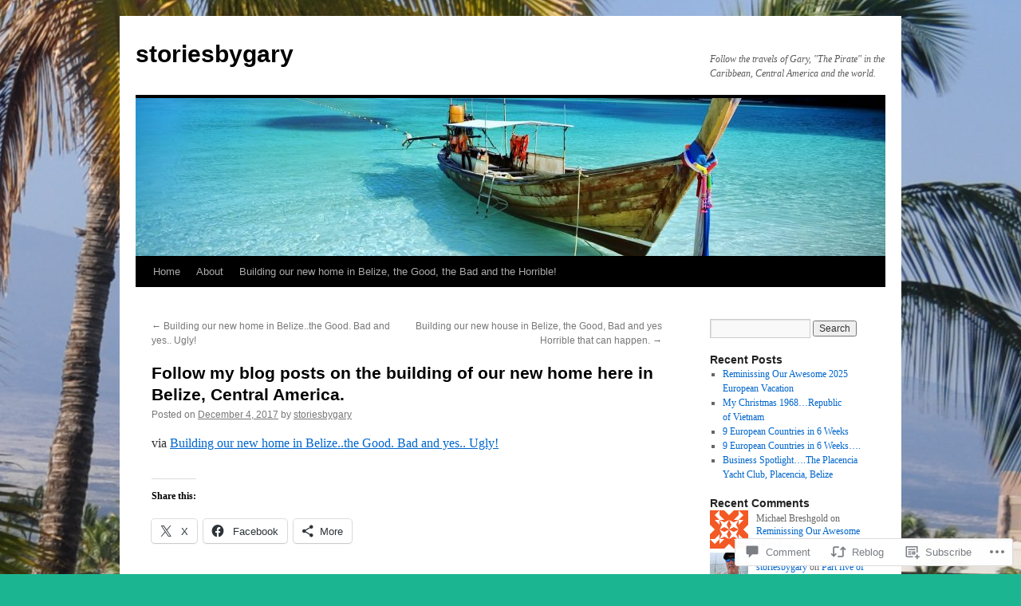

--- FILE ---
content_type: text/html; charset=UTF-8
request_url: https://storiesbygary.me/2017/12/04/follow-my-blog-posts-on-the-building-of-our-new-home-here-in-belize-central-america/
body_size: 22086
content:
<!DOCTYPE html>
<html lang="en">
<head>
<meta charset="UTF-8" />
<title>
Follow my blog posts on the building of our new home here in Belize, Central America. | storiesbygary</title>
<link rel="profile" href="https://gmpg.org/xfn/11" />
<link rel="stylesheet" type="text/css" media="all" href="https://s0.wp.com/wp-content/themes/pub/twentyten/style.css?m=1659017451i&amp;ver=20190507" />
<link rel="pingback" href="https://storiesbygary.me/xmlrpc.php">
<meta name='robots' content='max-image-preview:large' />

<!-- Async WordPress.com Remote Login -->
<script id="wpcom_remote_login_js">
var wpcom_remote_login_extra_auth = '';
function wpcom_remote_login_remove_dom_node_id( element_id ) {
	var dom_node = document.getElementById( element_id );
	if ( dom_node ) { dom_node.parentNode.removeChild( dom_node ); }
}
function wpcom_remote_login_remove_dom_node_classes( class_name ) {
	var dom_nodes = document.querySelectorAll( '.' + class_name );
	for ( var i = 0; i < dom_nodes.length; i++ ) {
		dom_nodes[ i ].parentNode.removeChild( dom_nodes[ i ] );
	}
}
function wpcom_remote_login_final_cleanup() {
	wpcom_remote_login_remove_dom_node_classes( "wpcom_remote_login_msg" );
	wpcom_remote_login_remove_dom_node_id( "wpcom_remote_login_key" );
	wpcom_remote_login_remove_dom_node_id( "wpcom_remote_login_validate" );
	wpcom_remote_login_remove_dom_node_id( "wpcom_remote_login_js" );
	wpcom_remote_login_remove_dom_node_id( "wpcom_request_access_iframe" );
	wpcom_remote_login_remove_dom_node_id( "wpcom_request_access_styles" );
}

// Watch for messages back from the remote login
window.addEventListener( "message", function( e ) {
	if ( e.origin === "https://r-login.wordpress.com" ) {
		var data = {};
		try {
			data = JSON.parse( e.data );
		} catch( e ) {
			wpcom_remote_login_final_cleanup();
			return;
		}

		if ( data.msg === 'LOGIN' ) {
			// Clean up the login check iframe
			wpcom_remote_login_remove_dom_node_id( "wpcom_remote_login_key" );

			var id_regex = new RegExp( /^[0-9]+$/ );
			var token_regex = new RegExp( /^.*|.*|.*$/ );
			if (
				token_regex.test( data.token )
				&& id_regex.test( data.wpcomid )
			) {
				// We have everything we need to ask for a login
				var script = document.createElement( "script" );
				script.setAttribute( "id", "wpcom_remote_login_validate" );
				script.src = '/remote-login.php?wpcom_remote_login=validate'
					+ '&wpcomid=' + data.wpcomid
					+ '&token=' + encodeURIComponent( data.token )
					+ '&host=' + window.location.protocol
					+ '//' + window.location.hostname
					+ '&postid=3225'
					+ '&is_singular=1';
				document.body.appendChild( script );
			}

			return;
		}

		// Safari ITP, not logged in, so redirect
		if ( data.msg === 'LOGIN-REDIRECT' ) {
			window.location = 'https://wordpress.com/log-in?redirect_to=' + window.location.href;
			return;
		}

		// Safari ITP, storage access failed, remove the request
		if ( data.msg === 'LOGIN-REMOVE' ) {
			var css_zap = 'html { -webkit-transition: margin-top 1s; transition: margin-top 1s; } /* 9001 */ html { margin-top: 0 !important; } * html body { margin-top: 0 !important; } @media screen and ( max-width: 782px ) { html { margin-top: 0 !important; } * html body { margin-top: 0 !important; } }';
			var style_zap = document.createElement( 'style' );
			style_zap.type = 'text/css';
			style_zap.appendChild( document.createTextNode( css_zap ) );
			document.body.appendChild( style_zap );

			var e = document.getElementById( 'wpcom_request_access_iframe' );
			e.parentNode.removeChild( e );

			document.cookie = 'wordpress_com_login_access=denied; path=/; max-age=31536000';

			return;
		}

		// Safari ITP
		if ( data.msg === 'REQUEST_ACCESS' ) {
			console.log( 'request access: safari' );

			// Check ITP iframe enable/disable knob
			if ( wpcom_remote_login_extra_auth !== 'safari_itp_iframe' ) {
				return;
			}

			// If we are in a "private window" there is no ITP.
			var private_window = false;
			try {
				var opendb = window.openDatabase( null, null, null, null );
			} catch( e ) {
				private_window = true;
			}

			if ( private_window ) {
				console.log( 'private window' );
				return;
			}

			var iframe = document.createElement( 'iframe' );
			iframe.id = 'wpcom_request_access_iframe';
			iframe.setAttribute( 'scrolling', 'no' );
			iframe.setAttribute( 'sandbox', 'allow-storage-access-by-user-activation allow-scripts allow-same-origin allow-top-navigation-by-user-activation' );
			iframe.src = 'https://r-login.wordpress.com/remote-login.php?wpcom_remote_login=request_access&origin=' + encodeURIComponent( data.origin ) + '&wpcomid=' + encodeURIComponent( data.wpcomid );

			var css = 'html { -webkit-transition: margin-top 1s; transition: margin-top 1s; } /* 9001 */ html { margin-top: 46px !important; } * html body { margin-top: 46px !important; } @media screen and ( max-width: 660px ) { html { margin-top: 71px !important; } * html body { margin-top: 71px !important; } #wpcom_request_access_iframe { display: block; height: 71px !important; } } #wpcom_request_access_iframe { border: 0px; height: 46px; position: fixed; top: 0; left: 0; width: 100%; min-width: 100%; z-index: 99999; background: #23282d; } ';

			var style = document.createElement( 'style' );
			style.type = 'text/css';
			style.id = 'wpcom_request_access_styles';
			style.appendChild( document.createTextNode( css ) );
			document.body.appendChild( style );

			document.body.appendChild( iframe );
		}

		if ( data.msg === 'DONE' ) {
			wpcom_remote_login_final_cleanup();
		}
	}
}, false );

// Inject the remote login iframe after the page has had a chance to load
// more critical resources
window.addEventListener( "DOMContentLoaded", function( e ) {
	var iframe = document.createElement( "iframe" );
	iframe.style.display = "none";
	iframe.setAttribute( "scrolling", "no" );
	iframe.setAttribute( "id", "wpcom_remote_login_key" );
	iframe.src = "https://r-login.wordpress.com/remote-login.php"
		+ "?wpcom_remote_login=key"
		+ "&origin=aHR0cHM6Ly9zdG9yaWVzYnlnYXJ5Lm1l"
		+ "&wpcomid=41448266"
		+ "&time=" + Math.floor( Date.now() / 1000 );
	document.body.appendChild( iframe );
}, false );
</script>
<link rel='dns-prefetch' href='//widgets.wp.com' />
<link rel='dns-prefetch' href='//s0.wp.com' />
<link rel="alternate" type="application/rss+xml" title="storiesbygary &raquo; Feed" href="https://storiesbygary.me/feed/" />
<link rel="alternate" type="application/rss+xml" title="storiesbygary &raquo; Comments Feed" href="https://storiesbygary.me/comments/feed/" />
<link rel="alternate" type="application/rss+xml" title="storiesbygary &raquo; Follow my blog posts on the building of our new home here in Belize, Central&nbsp;America. Comments Feed" href="https://storiesbygary.me/2017/12/04/follow-my-blog-posts-on-the-building-of-our-new-home-here-in-belize-central-america/feed/" />
	<script type="text/javascript">
		/* <![CDATA[ */
		function addLoadEvent(func) {
			var oldonload = window.onload;
			if (typeof window.onload != 'function') {
				window.onload = func;
			} else {
				window.onload = function () {
					oldonload();
					func();
				}
			}
		}
		/* ]]> */
	</script>
	<link crossorigin='anonymous' rel='stylesheet' id='all-css-0-1' href='/_static/??-eJxtzEkKgDAQRNELGZs4EDfiWUJsxMzYHby+RARB3BQ8KD6cWZgUGSNDKCL7su2RwCJnbdxjCCnVWYtHggO9ZlxFTsQftYaogf+k3x2+4Vv1voRZqrHvpkHJwV5glDTa&cssminify=yes' type='text/css' media='all' />
<style id='wp-emoji-styles-inline-css'>

	img.wp-smiley, img.emoji {
		display: inline !important;
		border: none !important;
		box-shadow: none !important;
		height: 1em !important;
		width: 1em !important;
		margin: 0 0.07em !important;
		vertical-align: -0.1em !important;
		background: none !important;
		padding: 0 !important;
	}
/*# sourceURL=wp-emoji-styles-inline-css */
</style>
<link crossorigin='anonymous' rel='stylesheet' id='all-css-2-1' href='/wp-content/plugins/gutenberg-core/v22.2.0/build/styles/block-library/style.css?m=1764855221i&cssminify=yes' type='text/css' media='all' />
<style id='wp-block-library-inline-css'>
.has-text-align-justify {
	text-align:justify;
}
.has-text-align-justify{text-align:justify;}

/*# sourceURL=wp-block-library-inline-css */
</style><style id='global-styles-inline-css'>
:root{--wp--preset--aspect-ratio--square: 1;--wp--preset--aspect-ratio--4-3: 4/3;--wp--preset--aspect-ratio--3-4: 3/4;--wp--preset--aspect-ratio--3-2: 3/2;--wp--preset--aspect-ratio--2-3: 2/3;--wp--preset--aspect-ratio--16-9: 16/9;--wp--preset--aspect-ratio--9-16: 9/16;--wp--preset--color--black: #000;--wp--preset--color--cyan-bluish-gray: #abb8c3;--wp--preset--color--white: #fff;--wp--preset--color--pale-pink: #f78da7;--wp--preset--color--vivid-red: #cf2e2e;--wp--preset--color--luminous-vivid-orange: #ff6900;--wp--preset--color--luminous-vivid-amber: #fcb900;--wp--preset--color--light-green-cyan: #7bdcb5;--wp--preset--color--vivid-green-cyan: #00d084;--wp--preset--color--pale-cyan-blue: #8ed1fc;--wp--preset--color--vivid-cyan-blue: #0693e3;--wp--preset--color--vivid-purple: #9b51e0;--wp--preset--color--blue: #0066cc;--wp--preset--color--medium-gray: #666;--wp--preset--color--light-gray: #f1f1f1;--wp--preset--gradient--vivid-cyan-blue-to-vivid-purple: linear-gradient(135deg,rgb(6,147,227) 0%,rgb(155,81,224) 100%);--wp--preset--gradient--light-green-cyan-to-vivid-green-cyan: linear-gradient(135deg,rgb(122,220,180) 0%,rgb(0,208,130) 100%);--wp--preset--gradient--luminous-vivid-amber-to-luminous-vivid-orange: linear-gradient(135deg,rgb(252,185,0) 0%,rgb(255,105,0) 100%);--wp--preset--gradient--luminous-vivid-orange-to-vivid-red: linear-gradient(135deg,rgb(255,105,0) 0%,rgb(207,46,46) 100%);--wp--preset--gradient--very-light-gray-to-cyan-bluish-gray: linear-gradient(135deg,rgb(238,238,238) 0%,rgb(169,184,195) 100%);--wp--preset--gradient--cool-to-warm-spectrum: linear-gradient(135deg,rgb(74,234,220) 0%,rgb(151,120,209) 20%,rgb(207,42,186) 40%,rgb(238,44,130) 60%,rgb(251,105,98) 80%,rgb(254,248,76) 100%);--wp--preset--gradient--blush-light-purple: linear-gradient(135deg,rgb(255,206,236) 0%,rgb(152,150,240) 100%);--wp--preset--gradient--blush-bordeaux: linear-gradient(135deg,rgb(254,205,165) 0%,rgb(254,45,45) 50%,rgb(107,0,62) 100%);--wp--preset--gradient--luminous-dusk: linear-gradient(135deg,rgb(255,203,112) 0%,rgb(199,81,192) 50%,rgb(65,88,208) 100%);--wp--preset--gradient--pale-ocean: linear-gradient(135deg,rgb(255,245,203) 0%,rgb(182,227,212) 50%,rgb(51,167,181) 100%);--wp--preset--gradient--electric-grass: linear-gradient(135deg,rgb(202,248,128) 0%,rgb(113,206,126) 100%);--wp--preset--gradient--midnight: linear-gradient(135deg,rgb(2,3,129) 0%,rgb(40,116,252) 100%);--wp--preset--font-size--small: 13px;--wp--preset--font-size--medium: 20px;--wp--preset--font-size--large: 36px;--wp--preset--font-size--x-large: 42px;--wp--preset--font-family--albert-sans: 'Albert Sans', sans-serif;--wp--preset--font-family--alegreya: Alegreya, serif;--wp--preset--font-family--arvo: Arvo, serif;--wp--preset--font-family--bodoni-moda: 'Bodoni Moda', serif;--wp--preset--font-family--bricolage-grotesque: 'Bricolage Grotesque', sans-serif;--wp--preset--font-family--cabin: Cabin, sans-serif;--wp--preset--font-family--chivo: Chivo, sans-serif;--wp--preset--font-family--commissioner: Commissioner, sans-serif;--wp--preset--font-family--cormorant: Cormorant, serif;--wp--preset--font-family--courier-prime: 'Courier Prime', monospace;--wp--preset--font-family--crimson-pro: 'Crimson Pro', serif;--wp--preset--font-family--dm-mono: 'DM Mono', monospace;--wp--preset--font-family--dm-sans: 'DM Sans', sans-serif;--wp--preset--font-family--dm-serif-display: 'DM Serif Display', serif;--wp--preset--font-family--domine: Domine, serif;--wp--preset--font-family--eb-garamond: 'EB Garamond', serif;--wp--preset--font-family--epilogue: Epilogue, sans-serif;--wp--preset--font-family--fahkwang: Fahkwang, sans-serif;--wp--preset--font-family--figtree: Figtree, sans-serif;--wp--preset--font-family--fira-sans: 'Fira Sans', sans-serif;--wp--preset--font-family--fjalla-one: 'Fjalla One', sans-serif;--wp--preset--font-family--fraunces: Fraunces, serif;--wp--preset--font-family--gabarito: Gabarito, system-ui;--wp--preset--font-family--ibm-plex-mono: 'IBM Plex Mono', monospace;--wp--preset--font-family--ibm-plex-sans: 'IBM Plex Sans', sans-serif;--wp--preset--font-family--ibarra-real-nova: 'Ibarra Real Nova', serif;--wp--preset--font-family--instrument-serif: 'Instrument Serif', serif;--wp--preset--font-family--inter: Inter, sans-serif;--wp--preset--font-family--josefin-sans: 'Josefin Sans', sans-serif;--wp--preset--font-family--jost: Jost, sans-serif;--wp--preset--font-family--libre-baskerville: 'Libre Baskerville', serif;--wp--preset--font-family--libre-franklin: 'Libre Franklin', sans-serif;--wp--preset--font-family--literata: Literata, serif;--wp--preset--font-family--lora: Lora, serif;--wp--preset--font-family--merriweather: Merriweather, serif;--wp--preset--font-family--montserrat: Montserrat, sans-serif;--wp--preset--font-family--newsreader: Newsreader, serif;--wp--preset--font-family--noto-sans-mono: 'Noto Sans Mono', sans-serif;--wp--preset--font-family--nunito: Nunito, sans-serif;--wp--preset--font-family--open-sans: 'Open Sans', sans-serif;--wp--preset--font-family--overpass: Overpass, sans-serif;--wp--preset--font-family--pt-serif: 'PT Serif', serif;--wp--preset--font-family--petrona: Petrona, serif;--wp--preset--font-family--piazzolla: Piazzolla, serif;--wp--preset--font-family--playfair-display: 'Playfair Display', serif;--wp--preset--font-family--plus-jakarta-sans: 'Plus Jakarta Sans', sans-serif;--wp--preset--font-family--poppins: Poppins, sans-serif;--wp--preset--font-family--raleway: Raleway, sans-serif;--wp--preset--font-family--roboto: Roboto, sans-serif;--wp--preset--font-family--roboto-slab: 'Roboto Slab', serif;--wp--preset--font-family--rubik: Rubik, sans-serif;--wp--preset--font-family--rufina: Rufina, serif;--wp--preset--font-family--sora: Sora, sans-serif;--wp--preset--font-family--source-sans-3: 'Source Sans 3', sans-serif;--wp--preset--font-family--source-serif-4: 'Source Serif 4', serif;--wp--preset--font-family--space-mono: 'Space Mono', monospace;--wp--preset--font-family--syne: Syne, sans-serif;--wp--preset--font-family--texturina: Texturina, serif;--wp--preset--font-family--urbanist: Urbanist, sans-serif;--wp--preset--font-family--work-sans: 'Work Sans', sans-serif;--wp--preset--spacing--20: 0.44rem;--wp--preset--spacing--30: 0.67rem;--wp--preset--spacing--40: 1rem;--wp--preset--spacing--50: 1.5rem;--wp--preset--spacing--60: 2.25rem;--wp--preset--spacing--70: 3.38rem;--wp--preset--spacing--80: 5.06rem;--wp--preset--shadow--natural: 6px 6px 9px rgba(0, 0, 0, 0.2);--wp--preset--shadow--deep: 12px 12px 50px rgba(0, 0, 0, 0.4);--wp--preset--shadow--sharp: 6px 6px 0px rgba(0, 0, 0, 0.2);--wp--preset--shadow--outlined: 6px 6px 0px -3px rgb(255, 255, 255), 6px 6px rgb(0, 0, 0);--wp--preset--shadow--crisp: 6px 6px 0px rgb(0, 0, 0);}:where(.is-layout-flex){gap: 0.5em;}:where(.is-layout-grid){gap: 0.5em;}body .is-layout-flex{display: flex;}.is-layout-flex{flex-wrap: wrap;align-items: center;}.is-layout-flex > :is(*, div){margin: 0;}body .is-layout-grid{display: grid;}.is-layout-grid > :is(*, div){margin: 0;}:where(.wp-block-columns.is-layout-flex){gap: 2em;}:where(.wp-block-columns.is-layout-grid){gap: 2em;}:where(.wp-block-post-template.is-layout-flex){gap: 1.25em;}:where(.wp-block-post-template.is-layout-grid){gap: 1.25em;}.has-black-color{color: var(--wp--preset--color--black) !important;}.has-cyan-bluish-gray-color{color: var(--wp--preset--color--cyan-bluish-gray) !important;}.has-white-color{color: var(--wp--preset--color--white) !important;}.has-pale-pink-color{color: var(--wp--preset--color--pale-pink) !important;}.has-vivid-red-color{color: var(--wp--preset--color--vivid-red) !important;}.has-luminous-vivid-orange-color{color: var(--wp--preset--color--luminous-vivid-orange) !important;}.has-luminous-vivid-amber-color{color: var(--wp--preset--color--luminous-vivid-amber) !important;}.has-light-green-cyan-color{color: var(--wp--preset--color--light-green-cyan) !important;}.has-vivid-green-cyan-color{color: var(--wp--preset--color--vivid-green-cyan) !important;}.has-pale-cyan-blue-color{color: var(--wp--preset--color--pale-cyan-blue) !important;}.has-vivid-cyan-blue-color{color: var(--wp--preset--color--vivid-cyan-blue) !important;}.has-vivid-purple-color{color: var(--wp--preset--color--vivid-purple) !important;}.has-black-background-color{background-color: var(--wp--preset--color--black) !important;}.has-cyan-bluish-gray-background-color{background-color: var(--wp--preset--color--cyan-bluish-gray) !important;}.has-white-background-color{background-color: var(--wp--preset--color--white) !important;}.has-pale-pink-background-color{background-color: var(--wp--preset--color--pale-pink) !important;}.has-vivid-red-background-color{background-color: var(--wp--preset--color--vivid-red) !important;}.has-luminous-vivid-orange-background-color{background-color: var(--wp--preset--color--luminous-vivid-orange) !important;}.has-luminous-vivid-amber-background-color{background-color: var(--wp--preset--color--luminous-vivid-amber) !important;}.has-light-green-cyan-background-color{background-color: var(--wp--preset--color--light-green-cyan) !important;}.has-vivid-green-cyan-background-color{background-color: var(--wp--preset--color--vivid-green-cyan) !important;}.has-pale-cyan-blue-background-color{background-color: var(--wp--preset--color--pale-cyan-blue) !important;}.has-vivid-cyan-blue-background-color{background-color: var(--wp--preset--color--vivid-cyan-blue) !important;}.has-vivid-purple-background-color{background-color: var(--wp--preset--color--vivid-purple) !important;}.has-black-border-color{border-color: var(--wp--preset--color--black) !important;}.has-cyan-bluish-gray-border-color{border-color: var(--wp--preset--color--cyan-bluish-gray) !important;}.has-white-border-color{border-color: var(--wp--preset--color--white) !important;}.has-pale-pink-border-color{border-color: var(--wp--preset--color--pale-pink) !important;}.has-vivid-red-border-color{border-color: var(--wp--preset--color--vivid-red) !important;}.has-luminous-vivid-orange-border-color{border-color: var(--wp--preset--color--luminous-vivid-orange) !important;}.has-luminous-vivid-amber-border-color{border-color: var(--wp--preset--color--luminous-vivid-amber) !important;}.has-light-green-cyan-border-color{border-color: var(--wp--preset--color--light-green-cyan) !important;}.has-vivid-green-cyan-border-color{border-color: var(--wp--preset--color--vivid-green-cyan) !important;}.has-pale-cyan-blue-border-color{border-color: var(--wp--preset--color--pale-cyan-blue) !important;}.has-vivid-cyan-blue-border-color{border-color: var(--wp--preset--color--vivid-cyan-blue) !important;}.has-vivid-purple-border-color{border-color: var(--wp--preset--color--vivid-purple) !important;}.has-vivid-cyan-blue-to-vivid-purple-gradient-background{background: var(--wp--preset--gradient--vivid-cyan-blue-to-vivid-purple) !important;}.has-light-green-cyan-to-vivid-green-cyan-gradient-background{background: var(--wp--preset--gradient--light-green-cyan-to-vivid-green-cyan) !important;}.has-luminous-vivid-amber-to-luminous-vivid-orange-gradient-background{background: var(--wp--preset--gradient--luminous-vivid-amber-to-luminous-vivid-orange) !important;}.has-luminous-vivid-orange-to-vivid-red-gradient-background{background: var(--wp--preset--gradient--luminous-vivid-orange-to-vivid-red) !important;}.has-very-light-gray-to-cyan-bluish-gray-gradient-background{background: var(--wp--preset--gradient--very-light-gray-to-cyan-bluish-gray) !important;}.has-cool-to-warm-spectrum-gradient-background{background: var(--wp--preset--gradient--cool-to-warm-spectrum) !important;}.has-blush-light-purple-gradient-background{background: var(--wp--preset--gradient--blush-light-purple) !important;}.has-blush-bordeaux-gradient-background{background: var(--wp--preset--gradient--blush-bordeaux) !important;}.has-luminous-dusk-gradient-background{background: var(--wp--preset--gradient--luminous-dusk) !important;}.has-pale-ocean-gradient-background{background: var(--wp--preset--gradient--pale-ocean) !important;}.has-electric-grass-gradient-background{background: var(--wp--preset--gradient--electric-grass) !important;}.has-midnight-gradient-background{background: var(--wp--preset--gradient--midnight) !important;}.has-small-font-size{font-size: var(--wp--preset--font-size--small) !important;}.has-medium-font-size{font-size: var(--wp--preset--font-size--medium) !important;}.has-large-font-size{font-size: var(--wp--preset--font-size--large) !important;}.has-x-large-font-size{font-size: var(--wp--preset--font-size--x-large) !important;}.has-albert-sans-font-family{font-family: var(--wp--preset--font-family--albert-sans) !important;}.has-alegreya-font-family{font-family: var(--wp--preset--font-family--alegreya) !important;}.has-arvo-font-family{font-family: var(--wp--preset--font-family--arvo) !important;}.has-bodoni-moda-font-family{font-family: var(--wp--preset--font-family--bodoni-moda) !important;}.has-bricolage-grotesque-font-family{font-family: var(--wp--preset--font-family--bricolage-grotesque) !important;}.has-cabin-font-family{font-family: var(--wp--preset--font-family--cabin) !important;}.has-chivo-font-family{font-family: var(--wp--preset--font-family--chivo) !important;}.has-commissioner-font-family{font-family: var(--wp--preset--font-family--commissioner) !important;}.has-cormorant-font-family{font-family: var(--wp--preset--font-family--cormorant) !important;}.has-courier-prime-font-family{font-family: var(--wp--preset--font-family--courier-prime) !important;}.has-crimson-pro-font-family{font-family: var(--wp--preset--font-family--crimson-pro) !important;}.has-dm-mono-font-family{font-family: var(--wp--preset--font-family--dm-mono) !important;}.has-dm-sans-font-family{font-family: var(--wp--preset--font-family--dm-sans) !important;}.has-dm-serif-display-font-family{font-family: var(--wp--preset--font-family--dm-serif-display) !important;}.has-domine-font-family{font-family: var(--wp--preset--font-family--domine) !important;}.has-eb-garamond-font-family{font-family: var(--wp--preset--font-family--eb-garamond) !important;}.has-epilogue-font-family{font-family: var(--wp--preset--font-family--epilogue) !important;}.has-fahkwang-font-family{font-family: var(--wp--preset--font-family--fahkwang) !important;}.has-figtree-font-family{font-family: var(--wp--preset--font-family--figtree) !important;}.has-fira-sans-font-family{font-family: var(--wp--preset--font-family--fira-sans) !important;}.has-fjalla-one-font-family{font-family: var(--wp--preset--font-family--fjalla-one) !important;}.has-fraunces-font-family{font-family: var(--wp--preset--font-family--fraunces) !important;}.has-gabarito-font-family{font-family: var(--wp--preset--font-family--gabarito) !important;}.has-ibm-plex-mono-font-family{font-family: var(--wp--preset--font-family--ibm-plex-mono) !important;}.has-ibm-plex-sans-font-family{font-family: var(--wp--preset--font-family--ibm-plex-sans) !important;}.has-ibarra-real-nova-font-family{font-family: var(--wp--preset--font-family--ibarra-real-nova) !important;}.has-instrument-serif-font-family{font-family: var(--wp--preset--font-family--instrument-serif) !important;}.has-inter-font-family{font-family: var(--wp--preset--font-family--inter) !important;}.has-josefin-sans-font-family{font-family: var(--wp--preset--font-family--josefin-sans) !important;}.has-jost-font-family{font-family: var(--wp--preset--font-family--jost) !important;}.has-libre-baskerville-font-family{font-family: var(--wp--preset--font-family--libre-baskerville) !important;}.has-libre-franklin-font-family{font-family: var(--wp--preset--font-family--libre-franklin) !important;}.has-literata-font-family{font-family: var(--wp--preset--font-family--literata) !important;}.has-lora-font-family{font-family: var(--wp--preset--font-family--lora) !important;}.has-merriweather-font-family{font-family: var(--wp--preset--font-family--merriweather) !important;}.has-montserrat-font-family{font-family: var(--wp--preset--font-family--montserrat) !important;}.has-newsreader-font-family{font-family: var(--wp--preset--font-family--newsreader) !important;}.has-noto-sans-mono-font-family{font-family: var(--wp--preset--font-family--noto-sans-mono) !important;}.has-nunito-font-family{font-family: var(--wp--preset--font-family--nunito) !important;}.has-open-sans-font-family{font-family: var(--wp--preset--font-family--open-sans) !important;}.has-overpass-font-family{font-family: var(--wp--preset--font-family--overpass) !important;}.has-pt-serif-font-family{font-family: var(--wp--preset--font-family--pt-serif) !important;}.has-petrona-font-family{font-family: var(--wp--preset--font-family--petrona) !important;}.has-piazzolla-font-family{font-family: var(--wp--preset--font-family--piazzolla) !important;}.has-playfair-display-font-family{font-family: var(--wp--preset--font-family--playfair-display) !important;}.has-plus-jakarta-sans-font-family{font-family: var(--wp--preset--font-family--plus-jakarta-sans) !important;}.has-poppins-font-family{font-family: var(--wp--preset--font-family--poppins) !important;}.has-raleway-font-family{font-family: var(--wp--preset--font-family--raleway) !important;}.has-roboto-font-family{font-family: var(--wp--preset--font-family--roboto) !important;}.has-roboto-slab-font-family{font-family: var(--wp--preset--font-family--roboto-slab) !important;}.has-rubik-font-family{font-family: var(--wp--preset--font-family--rubik) !important;}.has-rufina-font-family{font-family: var(--wp--preset--font-family--rufina) !important;}.has-sora-font-family{font-family: var(--wp--preset--font-family--sora) !important;}.has-source-sans-3-font-family{font-family: var(--wp--preset--font-family--source-sans-3) !important;}.has-source-serif-4-font-family{font-family: var(--wp--preset--font-family--source-serif-4) !important;}.has-space-mono-font-family{font-family: var(--wp--preset--font-family--space-mono) !important;}.has-syne-font-family{font-family: var(--wp--preset--font-family--syne) !important;}.has-texturina-font-family{font-family: var(--wp--preset--font-family--texturina) !important;}.has-urbanist-font-family{font-family: var(--wp--preset--font-family--urbanist) !important;}.has-work-sans-font-family{font-family: var(--wp--preset--font-family--work-sans) !important;}
/*# sourceURL=global-styles-inline-css */
</style>

<style id='classic-theme-styles-inline-css'>
/*! This file is auto-generated */
.wp-block-button__link{color:#fff;background-color:#32373c;border-radius:9999px;box-shadow:none;text-decoration:none;padding:calc(.667em + 2px) calc(1.333em + 2px);font-size:1.125em}.wp-block-file__button{background:#32373c;color:#fff;text-decoration:none}
/*# sourceURL=/wp-includes/css/classic-themes.min.css */
</style>
<link crossorigin='anonymous' rel='stylesheet' id='all-css-4-1' href='/_static/??-eJx9jskOwjAMRH+IYPblgPgUlMWClDqJYqf9fVxVXABxseSZefbAWIzPSTAJUDOlb/eYGHyuqDoVK6AJwhAt9kgaW3rmBfzGxqKMca5UZDY6KTYy8lCQ/3EdSrH+aVSaT8wGUM7pbd4GTCFXsE0yWZHovzDg6sG12AcYsDp9reLUmT/3qcyVLuvj4bRd7fbnTfcCmvdj7g==&cssminify=yes' type='text/css' media='all' />
<link rel='stylesheet' id='verbum-gutenberg-css-css' href='https://widgets.wp.com/verbum-block-editor/block-editor.css?ver=1738686361' media='all' />
<link crossorigin='anonymous' rel='stylesheet' id='all-css-6-1' href='/_static/??-eJyFjsEOwjAMQ3+IECaxiR0Q37JVoRTaplpSVfv7hRsTEtxsy88ytgKOs1JW1AclEix1Rm0WrJbiHNm95OhEDvivK7pGglYcpy8gVSix+pAFF7JRb9KjtT7sL8gTg12ZNHDeGbjHKSxv9Jau3dCdzv3YX8bnBqh7UWU=&cssminify=yes' type='text/css' media='all' />
<style id='jetpack-global-styles-frontend-style-inline-css'>
:root { --font-headings: unset; --font-base: unset; --font-headings-default: -apple-system,BlinkMacSystemFont,"Segoe UI",Roboto,Oxygen-Sans,Ubuntu,Cantarell,"Helvetica Neue",sans-serif; --font-base-default: -apple-system,BlinkMacSystemFont,"Segoe UI",Roboto,Oxygen-Sans,Ubuntu,Cantarell,"Helvetica Neue",sans-serif;}
/*# sourceURL=jetpack-global-styles-frontend-style-inline-css */
</style>
<link crossorigin='anonymous' rel='stylesheet' id='all-css-8-1' href='/_static/??-eJyNjcEKwjAQRH/IuFRT6kX8FNkmS5K6yQY3Qfx7bfEiXrwM82B4A49qnJRGpUHupnIPqSgs1Cq624chi6zhO5OCRryTR++fW00l7J3qDv43XVNxoOISsmEJol/wY2uR8vs3WggsM/I6uOTzMI3Hw8lOg11eUT1JKA==&cssminify=yes' type='text/css' media='all' />
<script type="text/javascript" id="jetpack_related-posts-js-extra">
/* <![CDATA[ */
var related_posts_js_options = {"post_heading":"h4"};
//# sourceURL=jetpack_related-posts-js-extra
/* ]]> */
</script>
<script type="text/javascript" id="wpcom-actionbar-placeholder-js-extra">
/* <![CDATA[ */
var actionbardata = {"siteID":"41448266","postID":"3225","siteURL":"https://storiesbygary.me","xhrURL":"https://storiesbygary.me/wp-admin/admin-ajax.php","nonce":"761f12cbc2","isLoggedIn":"","statusMessage":"","subsEmailDefault":"instantly","proxyScriptUrl":"https://s0.wp.com/wp-content/js/wpcom-proxy-request.js?m=1513050504i&amp;ver=20211021","shortlink":"https://wp.me/p2NUAq-Q1","i18n":{"followedText":"New posts from this site will now appear in your \u003Ca href=\"https://wordpress.com/reader\"\u003EReader\u003C/a\u003E","foldBar":"Collapse this bar","unfoldBar":"Expand this bar","shortLinkCopied":"Shortlink copied to clipboard."}};
//# sourceURL=wpcom-actionbar-placeholder-js-extra
/* ]]> */
</script>
<script type="text/javascript" id="jetpack-mu-wpcom-settings-js-before">
/* <![CDATA[ */
var JETPACK_MU_WPCOM_SETTINGS = {"assetsUrl":"https://s0.wp.com/wp-content/mu-plugins/jetpack-mu-wpcom-plugin/moon/jetpack_vendor/automattic/jetpack-mu-wpcom/src/build/"};
//# sourceURL=jetpack-mu-wpcom-settings-js-before
/* ]]> */
</script>
<script crossorigin='anonymous' type='text/javascript'  src='/_static/??/wp-content/mu-plugins/jetpack-plugin/moon/_inc/build/related-posts/related-posts.min.js,/wp-content/js/rlt-proxy.js?m=1755006225j'></script>
<script type="text/javascript" id="rlt-proxy-js-after">
/* <![CDATA[ */
	rltInitialize( {"token":null,"iframeOrigins":["https:\/\/widgets.wp.com"]} );
//# sourceURL=rlt-proxy-js-after
/* ]]> */
</script>
<link rel="EditURI" type="application/rsd+xml" title="RSD" href="https://storiesbygary.wordpress.com/xmlrpc.php?rsd" />
<meta name="generator" content="WordPress.com" />
<link rel="canonical" href="https://storiesbygary.me/2017/12/04/follow-my-blog-posts-on-the-building-of-our-new-home-here-in-belize-central-america/" />
<link rel='shortlink' href='https://wp.me/p2NUAq-Q1' />
<link rel="alternate" type="application/json+oembed" href="https://public-api.wordpress.com/oembed/?format=json&amp;url=https%3A%2F%2Fstoriesbygary.me%2F2017%2F12%2F04%2Ffollow-my-blog-posts-on-the-building-of-our-new-home-here-in-belize-central-america%2F&amp;for=wpcom-auto-discovery" /><link rel="alternate" type="application/xml+oembed" href="https://public-api.wordpress.com/oembed/?format=xml&amp;url=https%3A%2F%2Fstoriesbygary.me%2F2017%2F12%2F04%2Ffollow-my-blog-posts-on-the-building-of-our-new-home-here-in-belize-central-america%2F&amp;for=wpcom-auto-discovery" />
<!-- Jetpack Open Graph Tags -->
<meta property="og:type" content="article" />
<meta property="og:title" content="Follow my blog posts on the building of our new home here in Belize, Central America." />
<meta property="og:url" content="https://storiesbygary.me/2017/12/04/follow-my-blog-posts-on-the-building-of-our-new-home-here-in-belize-central-america/" />
<meta property="og:description" content="via Building our new home in Belize..the Good. Bad and yes.. Ugly!" />
<meta property="article:published_time" content="2017-12-04T17:03:54+00:00" />
<meta property="article:modified_time" content="2017-12-04T17:03:54+00:00" />
<meta property="og:site_name" content="storiesbygary" />
<meta property="og:image" content="https://s0.wp.com/_si/?t=eyJpbWciOiJodHRwczpcL1wvczAud3AuY29tXC9pXC9ibGFuay5qcGciLCJ0eHQiOiJzdG9yaWVzYnlnYXJ5IiwidGVtcGxhdGUiOiJoaWdod2F5IiwiZm9udCI6IiIsImJsb2dfaWQiOjQxNDQ4MjY2fQ.pJ7_r2ZQ7Ly4gmkbhFsvdJ5xb0UcO08UD6iCaiXR2k4MQ" />
<meta property="og:image:width" content="1200" />
<meta property="og:image:height" content="630" />
<meta property="og:image:alt" content="" />
<meta property="og:locale" content="en_US" />
<meta property="article:publisher" content="https://www.facebook.com/WordPresscom" />
<meta name="twitter:creator" content="@garywpeterson" />
<meta name="twitter:text:title" content="Follow my blog posts on the building of our new home here in Belize, Central&nbsp;America." />
<meta name="twitter:card" content="summary" />

<!-- End Jetpack Open Graph Tags -->
<link rel="shortcut icon" type="image/x-icon" href="https://s0.wp.com/i/favicon.ico?m=1713425267i" sizes="16x16 24x24 32x32 48x48" />
<link rel="icon" type="image/x-icon" href="https://s0.wp.com/i/favicon.ico?m=1713425267i" sizes="16x16 24x24 32x32 48x48" />
<link rel="apple-touch-icon" href="https://s0.wp.com/i/webclip.png?m=1713868326i" />
<link rel='openid.server' href='https://storiesbygary.me/?openidserver=1' />
<link rel='openid.delegate' href='https://storiesbygary.me/' />
<link rel="search" type="application/opensearchdescription+xml" href="https://storiesbygary.me/osd.xml" title="storiesbygary" />
<link rel="search" type="application/opensearchdescription+xml" href="https://s1.wp.com/opensearch.xml" title="WordPress.com" />
<meta name="theme-color" content="#1cb591" />
		<style type="text/css">
			.recentcomments a {
				display: inline !important;
				padding: 0 !important;
				margin: 0 !important;
			}

			table.recentcommentsavatartop img.avatar, table.recentcommentsavatarend img.avatar {
				border: 0px;
				margin: 0;
			}

			table.recentcommentsavatartop a, table.recentcommentsavatarend a {
				border: 0px !important;
				background-color: transparent !important;
			}

			td.recentcommentsavatarend, td.recentcommentsavatartop {
				padding: 0px 0px 1px 0px;
				margin: 0px;
			}

			td.recentcommentstextend {
				border: none !important;
				padding: 0px 0px 2px 10px;
			}

			.rtl td.recentcommentstextend {
				padding: 0px 10px 2px 0px;
			}

			td.recentcommentstexttop {
				border: none;
				padding: 0px 0px 0px 10px;
			}

			.rtl td.recentcommentstexttop {
				padding: 0px 10px 0px 0px;
			}
		</style>
		<meta name="description" content="via Building our new home in Belize..the Good. Bad and yes.. Ugly!" />
<style type="text/css" id="custom-background-css">
body.custom-background { background-color: #1cb591; background-image: url("https://storiesbygary.files.wordpress.com/2013/02/dsc_0471.jpg"); background-position: right top; background-size: auto; background-repeat: repeat; background-attachment: fixed; }
</style>
	<link crossorigin='anonymous' rel='stylesheet' id='all-css-0-3' href='/wp-content/mu-plugins/jetpack-plugin/moon/_inc/build/subscriptions/subscriptions.min.css?m=1753976312i&cssminify=yes' type='text/css' media='all' />
</head>

<body class="wp-singular post-template-default single single-post postid-3225 single-format-standard custom-background wp-theme-pubtwentyten customizer-styles-applied single-author jetpack-reblog-enabled">
<div id="wrapper" class="hfeed">
	<div id="header">
		<div id="masthead">
			<div id="branding" role="banner">
								<div id="site-title">
					<span>
						<a href="https://storiesbygary.me/" title="storiesbygary" rel="home">storiesbygary</a>
					</span>
				</div>
				<div id="site-description">Follow the travels of Gary, &quot;The Pirate&quot; in the Caribbean, Central America and the world.</div>

									<a class="home-link" href="https://storiesbygary.me/" title="storiesbygary" rel="home">
						<img src="https://storiesbygary.me/wp-content/uploads/2023/06/cropped-phuket1.jpg" width="940" height="198" alt="" />
					</a>
								</div><!-- #branding -->

			<div id="access" role="navigation">
								<div class="skip-link screen-reader-text"><a href="#content" title="Skip to content">Skip to content</a></div>
				<div class="menu"><ul>
<li ><a href="https://storiesbygary.me/">Home</a></li><li class="page_item page-item-2"><a href="https://storiesbygary.me/about/">About</a></li>
<li class="page_item page-item-2374"><a href="https://storiesbygary.me/building-our-new-home-in-belize-the-good-the-bad-and-the-horrible/">Building our new home in Belize, the Good, the Bad and the&nbsp;Horrible!</a></li>
</ul></div>
			</div><!-- #access -->
		</div><!-- #masthead -->
	</div><!-- #header -->

	<div id="main">

		<div id="container">
			<div id="content" role="main">

			

				<div id="nav-above" class="navigation">
					<div class="nav-previous"><a href="https://storiesbygary.me/2017/12/04/building-our-new-home-in-belize-the-good-bad-and-yes-ugly-2/" rel="prev"><span class="meta-nav">&larr;</span> Building our new home in Belize..the Good. Bad and yes..&nbsp;Ugly!</a></div>
					<div class="nav-next"><a href="https://storiesbygary.me/2017/12/16/building-our-new-house-in-belize-the-good-bad-and-yes-horrible-that-can-happen/" rel="next">Building our new house in Belize, the Good, Bad and yes Horrible that can&nbsp;happen. <span class="meta-nav">&rarr;</span></a></div>
				</div><!-- #nav-above -->

				<div id="post-3225" class="post-3225 post type-post status-publish format-standard hentry category-uncategorized">
											<h2 class="entry-title"><a href="https://storiesbygary.me/2017/12/04/follow-my-blog-posts-on-the-building-of-our-new-home-here-in-belize-central-america/" rel="bookmark">Follow my blog posts on the building of our new home here in Belize, Central&nbsp;America.</a></h2>					
					<div class="entry-meta">
						<span class="meta-prep meta-prep-author">Posted on</span> <a href="https://storiesbygary.me/2017/12/04/follow-my-blog-posts-on-the-building-of-our-new-home-here-in-belize-central-america/" title="5:03 pm" rel="bookmark"><span class="entry-date">December 4, 2017</span></a> <span class="meta-sep">by</span> <span class="author vcard"><a class="url fn n" href="https://storiesbygary.me/author/storiesbygary/" title="View all posts by storiesbygary">storiesbygary</a></span>					</div><!-- .entry-meta -->

					<div class="entry-content">
						<p>via <a href="https://storiesbygary.wordpress.com/2017/12/04/building-our-new-home-in-belize-the-good-bad-and-yes-ugly-2/">Building our new home in Belize..the Good. Bad and yes.. Ugly!</a></p>
<div id="jp-post-flair" class="sharedaddy sd-like-enabled sd-sharing-enabled"><div class="sharedaddy sd-sharing-enabled"><div class="robots-nocontent sd-block sd-social sd-social-icon-text sd-sharing"><h3 class="sd-title">Share this:</h3><div class="sd-content"><ul><li class="share-twitter"><a rel="nofollow noopener noreferrer"
				data-shared="sharing-twitter-3225"
				class="share-twitter sd-button share-icon"
				href="https://storiesbygary.me/2017/12/04/follow-my-blog-posts-on-the-building-of-our-new-home-here-in-belize-central-america/?share=twitter"
				target="_blank"
				aria-labelledby="sharing-twitter-3225"
				>
				<span id="sharing-twitter-3225" hidden>Share on X (Opens in new window)</span>
				<span>X</span>
			</a></li><li class="share-facebook"><a rel="nofollow noopener noreferrer"
				data-shared="sharing-facebook-3225"
				class="share-facebook sd-button share-icon"
				href="https://storiesbygary.me/2017/12/04/follow-my-blog-posts-on-the-building-of-our-new-home-here-in-belize-central-america/?share=facebook"
				target="_blank"
				aria-labelledby="sharing-facebook-3225"
				>
				<span id="sharing-facebook-3225" hidden>Share on Facebook (Opens in new window)</span>
				<span>Facebook</span>
			</a></li><li><a href="#" class="sharing-anchor sd-button share-more"><span>More</span></a></li><li class="share-end"></li></ul><div class="sharing-hidden"><div class="inner" style="display: none;"><ul><li class="share-linkedin"><a rel="nofollow noopener noreferrer"
				data-shared="sharing-linkedin-3225"
				class="share-linkedin sd-button share-icon"
				href="https://storiesbygary.me/2017/12/04/follow-my-blog-posts-on-the-building-of-our-new-home-here-in-belize-central-america/?share=linkedin"
				target="_blank"
				aria-labelledby="sharing-linkedin-3225"
				>
				<span id="sharing-linkedin-3225" hidden>Share on LinkedIn (Opens in new window)</span>
				<span>LinkedIn</span>
			</a></li><li class="share-tumblr"><a rel="nofollow noopener noreferrer"
				data-shared="sharing-tumblr-3225"
				class="share-tumblr sd-button share-icon"
				href="https://storiesbygary.me/2017/12/04/follow-my-blog-posts-on-the-building-of-our-new-home-here-in-belize-central-america/?share=tumblr"
				target="_blank"
				aria-labelledby="sharing-tumblr-3225"
				>
				<span id="sharing-tumblr-3225" hidden>Share on Tumblr (Opens in new window)</span>
				<span>Tumblr</span>
			</a></li><li class="share-pinterest"><a rel="nofollow noopener noreferrer"
				data-shared="sharing-pinterest-3225"
				class="share-pinterest sd-button share-icon"
				href="https://storiesbygary.me/2017/12/04/follow-my-blog-posts-on-the-building-of-our-new-home-here-in-belize-central-america/?share=pinterest"
				target="_blank"
				aria-labelledby="sharing-pinterest-3225"
				>
				<span id="sharing-pinterest-3225" hidden>Share on Pinterest (Opens in new window)</span>
				<span>Pinterest</span>
			</a></li><li class="share-end"></li></ul></div></div></div></div></div><div class='sharedaddy sd-block sd-like jetpack-likes-widget-wrapper jetpack-likes-widget-unloaded' id='like-post-wrapper-41448266-3225-696f3c93d9c70' data-src='//widgets.wp.com/likes/index.html?ver=20260120#blog_id=41448266&amp;post_id=3225&amp;origin=storiesbygary.wordpress.com&amp;obj_id=41448266-3225-696f3c93d9c70&amp;domain=storiesbygary.me' data-name='like-post-frame-41448266-3225-696f3c93d9c70' data-title='Like or Reblog'><div class='likes-widget-placeholder post-likes-widget-placeholder' style='height: 55px;'><span class='button'><span>Like</span></span> <span class='loading'>Loading...</span></div><span class='sd-text-color'></span><a class='sd-link-color'></a></div>
<div id='jp-relatedposts' class='jp-relatedposts' >
	<h3 class="jp-relatedposts-headline"><em>Related</em></h3>
</div></div>											</div><!-- .entry-content -->

							<div id="entry-author-info">
						<div id="author-avatar">
							<img referrerpolicy="no-referrer" alt='Unknown&#039;s avatar' src='https://2.gravatar.com/avatar/55415a06f639b1e73a3718c1d7b3b732d67f5d8b7c7d79c5374769289b1b0ff3?s=60&#038;d=identicon&#038;r=G' srcset='https://2.gravatar.com/avatar/55415a06f639b1e73a3718c1d7b3b732d67f5d8b7c7d79c5374769289b1b0ff3?s=60&#038;d=identicon&#038;r=G 1x, https://2.gravatar.com/avatar/55415a06f639b1e73a3718c1d7b3b732d67f5d8b7c7d79c5374769289b1b0ff3?s=90&#038;d=identicon&#038;r=G 1.5x, https://2.gravatar.com/avatar/55415a06f639b1e73a3718c1d7b3b732d67f5d8b7c7d79c5374769289b1b0ff3?s=120&#038;d=identicon&#038;r=G 2x, https://2.gravatar.com/avatar/55415a06f639b1e73a3718c1d7b3b732d67f5d8b7c7d79c5374769289b1b0ff3?s=180&#038;d=identicon&#038;r=G 3x, https://2.gravatar.com/avatar/55415a06f639b1e73a3718c1d7b3b732d67f5d8b7c7d79c5374769289b1b0ff3?s=240&#038;d=identicon&#038;r=G 4x' class='avatar avatar-60' height='60' width='60' decoding='async' />						</div><!-- #author-avatar -->
						<div id="author-description">
							<h2>
							About storiesbygary							</h2>
							I am a Freelance Writer / Photographer, living in Belize, Central America. I create travel related articles from around the globe, for international magazines, blogs and websites and my own published books.							<div id="author-link">
								<a href="https://storiesbygary.me/author/storiesbygary/" rel="author">
									View all posts by storiesbygary <span class="meta-nav">&rarr;</span>								</a>
							</div><!-- #author-link	-->
						</div><!-- #author-description -->
					</div><!-- #entry-author-info -->

						<div class="entry-utility">
							This entry was posted in <a href="https://storiesbygary.me/category/uncategorized/" rel="category tag">Uncategorized</a>. Bookmark the <a href="https://storiesbygary.me/2017/12/04/follow-my-blog-posts-on-the-building-of-our-new-home-here-in-belize-central-america/" title="Permalink to Follow my blog posts on the building of our new home here in Belize, Central&nbsp;America." rel="bookmark">permalink</a>.													</div><!-- .entry-utility -->
					</div><!-- #post-3225 -->

				<div id="nav-below" class="navigation">
					<div class="nav-previous"><a href="https://storiesbygary.me/2017/12/04/building-our-new-home-in-belize-the-good-bad-and-yes-ugly-2/" rel="prev"><span class="meta-nav">&larr;</span> Building our new home in Belize..the Good. Bad and yes..&nbsp;Ugly!</a></div>
					<div class="nav-next"><a href="https://storiesbygary.me/2017/12/16/building-our-new-house-in-belize-the-good-bad-and-yes-horrible-that-can-happen/" rel="next">Building our new house in Belize, the Good, Bad and yes Horrible that can&nbsp;happen. <span class="meta-nav">&rarr;</span></a></div>
				</div><!-- #nav-below -->

				
			<div id="comments">



	<div id="respond" class="comment-respond">
		<h3 id="reply-title" class="comment-reply-title">Leave a comment <small><a rel="nofollow" id="cancel-comment-reply-link" href="/2017/12/04/follow-my-blog-posts-on-the-building-of-our-new-home-here-in-belize-central-america/#respond" style="display:none;">Cancel reply</a></small></h3><form action="https://storiesbygary.me/wp-comments-post.php" method="post" id="commentform" class="comment-form">


<div class="comment-form__verbum transparent"></div><div class="verbum-form-meta"><input type='hidden' name='comment_post_ID' value='3225' id='comment_post_ID' />
<input type='hidden' name='comment_parent' id='comment_parent' value='0' />

			<input type="hidden" name="highlander_comment_nonce" id="highlander_comment_nonce" value="e083d3308a" />
			<input type="hidden" name="verbum_show_subscription_modal" value="" /></div><p style="display: none;"><input type="hidden" id="akismet_comment_nonce" name="akismet_comment_nonce" value="8a8266b9fa" /></p><p style="display: none !important;" class="akismet-fields-container" data-prefix="ak_"><label>&#916;<textarea name="ak_hp_textarea" cols="45" rows="8" maxlength="100"></textarea></label><input type="hidden" id="ak_js_1" name="ak_js" value="231"/><script type="text/javascript">
/* <![CDATA[ */
document.getElementById( "ak_js_1" ).setAttribute( "value", ( new Date() ).getTime() );
/* ]]> */
</script>
</p></form>	</div><!-- #respond -->
	
</div><!-- #comments -->

	
			</div><!-- #content -->
		</div><!-- #container -->


		<div id="primary" class="widget-area" role="complementary">
						<ul class="xoxo">

<li id="search-2" class="widget-container widget_search"><form role="search" method="get" id="searchform" class="searchform" action="https://storiesbygary.me/">
				<div>
					<label class="screen-reader-text" for="s">Search for:</label>
					<input type="text" value="" name="s" id="s" />
					<input type="submit" id="searchsubmit" value="Search" />
				</div>
			</form></li>
		<li id="recent-posts-2" class="widget-container widget_recent_entries">
		<h3 class="widget-title">Recent Posts</h3>
		<ul>
											<li>
					<a href="https://storiesbygary.me/2026/01/19/reminissing-our-awesome-2025-european-vacation/">Reminissing Our Awesome 2025 European&nbsp;Vacation</a>
									</li>
											<li>
					<a href="https://storiesbygary.me/2024/12/22/my-christmas-1968republic-of-vietnam/">My Christmas 1968…Republic of&nbsp;Vietnam</a>
									</li>
											<li>
					<a href="https://storiesbygary.me/2024/12/02/9-european-countries-in-6-weeks-2/">9 European Countries in 6&nbsp;Weeks</a>
									</li>
											<li>
					<a href="https://storiesbygary.me/2024/09/26/9-european-countries-in-6-weeks/">9 European Countries in 6&nbsp;Weeks….</a>
									</li>
											<li>
					<a href="https://storiesbygary.me/2024/03/11/business-spotlight-the-placencia-yacht-club-placencia-belize/">Business Spotlight&#8230;.The Placencia Yacht Club, Placencia,&nbsp;Belize</a>
									</li>
					</ul>

		</li><li id="recent-comments-2" class="widget-container widget_recent_comments"><h3 class="widget-title">Recent Comments</h3>				<table class="recentcommentsavatar" cellspacing="0" cellpadding="0" border="0">
					<tr><td title="Michael Breshgold" class="recentcommentsavatartop" style="height:48px; width:48px;"><img referrerpolicy="no-referrer" alt='Michael Breshgold&#039;s avatar' src='https://2.gravatar.com/avatar/5c611e1f5ae76a0d01e06a202cb3ac194e1698ccc96d1b47ad541a42184b5737?s=48&#038;d=identicon&#038;r=G' srcset='https://2.gravatar.com/avatar/5c611e1f5ae76a0d01e06a202cb3ac194e1698ccc96d1b47ad541a42184b5737?s=48&#038;d=identicon&#038;r=G 1x, https://2.gravatar.com/avatar/5c611e1f5ae76a0d01e06a202cb3ac194e1698ccc96d1b47ad541a42184b5737?s=72&#038;d=identicon&#038;r=G 1.5x, https://2.gravatar.com/avatar/5c611e1f5ae76a0d01e06a202cb3ac194e1698ccc96d1b47ad541a42184b5737?s=96&#038;d=identicon&#038;r=G 2x, https://2.gravatar.com/avatar/5c611e1f5ae76a0d01e06a202cb3ac194e1698ccc96d1b47ad541a42184b5737?s=144&#038;d=identicon&#038;r=G 3x, https://2.gravatar.com/avatar/5c611e1f5ae76a0d01e06a202cb3ac194e1698ccc96d1b47ad541a42184b5737?s=192&#038;d=identicon&#038;r=G 4x' class='avatar avatar-48' height='48' width='48' loading='lazy' decoding='async' /></td><td class="recentcommentstexttop" style="">Michael Breshgold on <a href="https://storiesbygary.me/2026/01/19/reminissing-our-awesome-2025-european-vacation/comment-page-1/#comment-2915">Reminissing Our Awesome 2025 E&hellip;</a></td></tr><tr><td title="storiesbygary" class="recentcommentsavatarend" style="height:48px; width:48px;"><a href="https://storiesbygary.wordpress.com" rel="nofollow"><img referrerpolicy="no-referrer" alt='storiesbygary&#039;s avatar' src='https://2.gravatar.com/avatar/55415a06f639b1e73a3718c1d7b3b732d67f5d8b7c7d79c5374769289b1b0ff3?s=48&#038;d=identicon&#038;r=G' srcset='https://2.gravatar.com/avatar/55415a06f639b1e73a3718c1d7b3b732d67f5d8b7c7d79c5374769289b1b0ff3?s=48&#038;d=identicon&#038;r=G 1x, https://2.gravatar.com/avatar/55415a06f639b1e73a3718c1d7b3b732d67f5d8b7c7d79c5374769289b1b0ff3?s=72&#038;d=identicon&#038;r=G 1.5x, https://2.gravatar.com/avatar/55415a06f639b1e73a3718c1d7b3b732d67f5d8b7c7d79c5374769289b1b0ff3?s=96&#038;d=identicon&#038;r=G 2x, https://2.gravatar.com/avatar/55415a06f639b1e73a3718c1d7b3b732d67f5d8b7c7d79c5374769289b1b0ff3?s=144&#038;d=identicon&#038;r=G 3x, https://2.gravatar.com/avatar/55415a06f639b1e73a3718c1d7b3b732d67f5d8b7c7d79c5374769289b1b0ff3?s=192&#038;d=identicon&#038;r=G 4x' class='avatar avatar-48' height='48' width='48' loading='lazy' decoding='async' /></a></td><td class="recentcommentstextend" style=""><a href="https://storiesbygary.wordpress.com" rel="nofollow">storiesbygary</a> on <a href="https://storiesbygary.me/2024/02/01/part-five-of-our-six-week-asia-tour-phuket-aonang-krabi/comment-page-1/#comment-2895">Part five of our six week Asia&hellip;</a></td></tr><tr><td title="Michael Breshgold" class="recentcommentsavatarend" style="height:48px; width:48px;"><img referrerpolicy="no-referrer" alt='Michael Breshgold&#039;s avatar' src='https://2.gravatar.com/avatar/5c611e1f5ae76a0d01e06a202cb3ac194e1698ccc96d1b47ad541a42184b5737?s=48&#038;d=identicon&#038;r=G' srcset='https://2.gravatar.com/avatar/5c611e1f5ae76a0d01e06a202cb3ac194e1698ccc96d1b47ad541a42184b5737?s=48&#038;d=identicon&#038;r=G 1x, https://2.gravatar.com/avatar/5c611e1f5ae76a0d01e06a202cb3ac194e1698ccc96d1b47ad541a42184b5737?s=72&#038;d=identicon&#038;r=G 1.5x, https://2.gravatar.com/avatar/5c611e1f5ae76a0d01e06a202cb3ac194e1698ccc96d1b47ad541a42184b5737?s=96&#038;d=identicon&#038;r=G 2x, https://2.gravatar.com/avatar/5c611e1f5ae76a0d01e06a202cb3ac194e1698ccc96d1b47ad541a42184b5737?s=144&#038;d=identicon&#038;r=G 3x, https://2.gravatar.com/avatar/5c611e1f5ae76a0d01e06a202cb3ac194e1698ccc96d1b47ad541a42184b5737?s=192&#038;d=identicon&#038;r=G 4x' class='avatar avatar-48' height='48' width='48' loading='lazy' decoding='async' /></td><td class="recentcommentstextend" style="">Michael Breshgold on <a href="https://storiesbygary.me/2024/02/01/part-five-of-our-six-week-asia-tour-phuket-aonang-krabi/comment-page-1/#comment-2891">Part five of our six week Asia&hellip;</a></td></tr><tr><td title="storiesbygary" class="recentcommentsavatarend" style="height:48px; width:48px;"><a href="https://storiesbygary.wordpress.com" rel="nofollow"><img referrerpolicy="no-referrer" alt='storiesbygary&#039;s avatar' src='https://2.gravatar.com/avatar/55415a06f639b1e73a3718c1d7b3b732d67f5d8b7c7d79c5374769289b1b0ff3?s=48&#038;d=identicon&#038;r=G' srcset='https://2.gravatar.com/avatar/55415a06f639b1e73a3718c1d7b3b732d67f5d8b7c7d79c5374769289b1b0ff3?s=48&#038;d=identicon&#038;r=G 1x, https://2.gravatar.com/avatar/55415a06f639b1e73a3718c1d7b3b732d67f5d8b7c7d79c5374769289b1b0ff3?s=72&#038;d=identicon&#038;r=G 1.5x, https://2.gravatar.com/avatar/55415a06f639b1e73a3718c1d7b3b732d67f5d8b7c7d79c5374769289b1b0ff3?s=96&#038;d=identicon&#038;r=G 2x, https://2.gravatar.com/avatar/55415a06f639b1e73a3718c1d7b3b732d67f5d8b7c7d79c5374769289b1b0ff3?s=144&#038;d=identicon&#038;r=G 3x, https://2.gravatar.com/avatar/55415a06f639b1e73a3718c1d7b3b732d67f5d8b7c7d79c5374769289b1b0ff3?s=192&#038;d=identicon&#038;r=G 4x' class='avatar avatar-48' height='48' width='48' loading='lazy' decoding='async' /></a></td><td class="recentcommentstextend" style=""><a href="https://storiesbygary.wordpress.com" rel="nofollow">storiesbygary</a> on <a href="https://storiesbygary.me/2024/02/01/part-five-of-our-six-week-asia-tour-phuket-aonang-krabi/comment-page-1/#comment-2890">Part five of our six week Asia&hellip;</a></td></tr><tr><td title="Michael Breshgold" class="recentcommentsavatarend" style="height:48px; width:48px;"><img referrerpolicy="no-referrer" alt='Michael Breshgold&#039;s avatar' src='https://2.gravatar.com/avatar/5c611e1f5ae76a0d01e06a202cb3ac194e1698ccc96d1b47ad541a42184b5737?s=48&#038;d=identicon&#038;r=G' srcset='https://2.gravatar.com/avatar/5c611e1f5ae76a0d01e06a202cb3ac194e1698ccc96d1b47ad541a42184b5737?s=48&#038;d=identicon&#038;r=G 1x, https://2.gravatar.com/avatar/5c611e1f5ae76a0d01e06a202cb3ac194e1698ccc96d1b47ad541a42184b5737?s=72&#038;d=identicon&#038;r=G 1.5x, https://2.gravatar.com/avatar/5c611e1f5ae76a0d01e06a202cb3ac194e1698ccc96d1b47ad541a42184b5737?s=96&#038;d=identicon&#038;r=G 2x, https://2.gravatar.com/avatar/5c611e1f5ae76a0d01e06a202cb3ac194e1698ccc96d1b47ad541a42184b5737?s=144&#038;d=identicon&#038;r=G 3x, https://2.gravatar.com/avatar/5c611e1f5ae76a0d01e06a202cb3ac194e1698ccc96d1b47ad541a42184b5737?s=192&#038;d=identicon&#038;r=G 4x' class='avatar avatar-48' height='48' width='48' loading='lazy' decoding='async' /></td><td class="recentcommentstextend" style="">Michael Breshgold on <a href="https://storiesbygary.me/2024/02/01/part-five-of-our-six-week-asia-tour-phuket-aonang-krabi/comment-page-1/#comment-2889">Part five of our six week Asia&hellip;</a></td></tr>				</table>
				</li><li id="archives-2" class="widget-container widget_archive"><h3 class="widget-title">Archives</h3>
			<ul>
					<li><a href='https://storiesbygary.me/2026/01/'>January 2026</a></li>
	<li><a href='https://storiesbygary.me/2024/12/'>December 2024</a></li>
	<li><a href='https://storiesbygary.me/2024/09/'>September 2024</a></li>
	<li><a href='https://storiesbygary.me/2024/03/'>March 2024</a></li>
	<li><a href='https://storiesbygary.me/2024/02/'>February 2024</a></li>
	<li><a href='https://storiesbygary.me/2024/01/'>January 2024</a></li>
	<li><a href='https://storiesbygary.me/2023/12/'>December 2023</a></li>
	<li><a href='https://storiesbygary.me/2023/06/'>June 2023</a></li>
	<li><a href='https://storiesbygary.me/2023/01/'>January 2023</a></li>
	<li><a href='https://storiesbygary.me/2022/12/'>December 2022</a></li>
	<li><a href='https://storiesbygary.me/2022/11/'>November 2022</a></li>
	<li><a href='https://storiesbygary.me/2022/05/'>May 2022</a></li>
	<li><a href='https://storiesbygary.me/2022/03/'>March 2022</a></li>
	<li><a href='https://storiesbygary.me/2022/01/'>January 2022</a></li>
	<li><a href='https://storiesbygary.me/2021/07/'>July 2021</a></li>
	<li><a href='https://storiesbygary.me/2020/07/'>July 2020</a></li>
	<li><a href='https://storiesbygary.me/2020/06/'>June 2020</a></li>
	<li><a href='https://storiesbygary.me/2020/02/'>February 2020</a></li>
	<li><a href='https://storiesbygary.me/2019/09/'>September 2019</a></li>
	<li><a href='https://storiesbygary.me/2019/08/'>August 2019</a></li>
	<li><a href='https://storiesbygary.me/2019/07/'>July 2019</a></li>
	<li><a href='https://storiesbygary.me/2019/04/'>April 2019</a></li>
	<li><a href='https://storiesbygary.me/2018/12/'>December 2018</a></li>
	<li><a href='https://storiesbygary.me/2018/10/'>October 2018</a></li>
	<li><a href='https://storiesbygary.me/2018/09/'>September 2018</a></li>
	<li><a href='https://storiesbygary.me/2018/08/'>August 2018</a></li>
	<li><a href='https://storiesbygary.me/2018/07/'>July 2018</a></li>
	<li><a href='https://storiesbygary.me/2018/06/'>June 2018</a></li>
	<li><a href='https://storiesbygary.me/2018/05/'>May 2018</a></li>
	<li><a href='https://storiesbygary.me/2018/04/'>April 2018</a></li>
	<li><a href='https://storiesbygary.me/2018/03/'>March 2018</a></li>
	<li><a href='https://storiesbygary.me/2018/02/'>February 2018</a></li>
	<li><a href='https://storiesbygary.me/2018/01/'>January 2018</a></li>
	<li><a href='https://storiesbygary.me/2017/12/'>December 2017</a></li>
	<li><a href='https://storiesbygary.me/2017/11/'>November 2017</a></li>
	<li><a href='https://storiesbygary.me/2017/10/'>October 2017</a></li>
	<li><a href='https://storiesbygary.me/2017/09/'>September 2017</a></li>
	<li><a href='https://storiesbygary.me/2017/08/'>August 2017</a></li>
	<li><a href='https://storiesbygary.me/2017/07/'>July 2017</a></li>
	<li><a href='https://storiesbygary.me/2017/06/'>June 2017</a></li>
	<li><a href='https://storiesbygary.me/2017/05/'>May 2017</a></li>
	<li><a href='https://storiesbygary.me/2017/04/'>April 2017</a></li>
	<li><a href='https://storiesbygary.me/2017/03/'>March 2017</a></li>
	<li><a href='https://storiesbygary.me/2017/02/'>February 2017</a></li>
	<li><a href='https://storiesbygary.me/2017/01/'>January 2017</a></li>
	<li><a href='https://storiesbygary.me/2016/12/'>December 2016</a></li>
	<li><a href='https://storiesbygary.me/2016/11/'>November 2016</a></li>
	<li><a href='https://storiesbygary.me/2016/10/'>October 2016</a></li>
	<li><a href='https://storiesbygary.me/2015/06/'>June 2015</a></li>
	<li><a href='https://storiesbygary.me/2015/05/'>May 2015</a></li>
	<li><a href='https://storiesbygary.me/2015/04/'>April 2015</a></li>
	<li><a href='https://storiesbygary.me/2015/02/'>February 2015</a></li>
	<li><a href='https://storiesbygary.me/2015/01/'>January 2015</a></li>
	<li><a href='https://storiesbygary.me/2014/12/'>December 2014</a></li>
	<li><a href='https://storiesbygary.me/2013/12/'>December 2013</a></li>
	<li><a href='https://storiesbygary.me/2013/11/'>November 2013</a></li>
	<li><a href='https://storiesbygary.me/2013/10/'>October 2013</a></li>
	<li><a href='https://storiesbygary.me/2013/09/'>September 2013</a></li>
	<li><a href='https://storiesbygary.me/2013/07/'>July 2013</a></li>
	<li><a href='https://storiesbygary.me/2013/06/'>June 2013</a></li>
	<li><a href='https://storiesbygary.me/2013/05/'>May 2013</a></li>
	<li><a href='https://storiesbygary.me/2013/04/'>April 2013</a></li>
	<li><a href='https://storiesbygary.me/2013/03/'>March 2013</a></li>
	<li><a href='https://storiesbygary.me/2013/02/'>February 2013</a></li>
	<li><a href='https://storiesbygary.me/2013/01/'>January 2013</a></li>
	<li><a href='https://storiesbygary.me/2012/12/'>December 2012</a></li>
	<li><a href='https://storiesbygary.me/2012/11/'>November 2012</a></li>
	<li><a href='https://storiesbygary.me/2012/10/'>October 2012</a></li>
			</ul>

			</li><li id="categories-2" class="widget-container widget_categories"><h3 class="widget-title">Categories</h3>
			<ul>
					<li class="cat-item cat-item-9278518"><a href="https://storiesbygary.me/category/adventure-2/">Adventure</a>
</li>
	<li class="cat-item cat-item-1271557"><a href="https://storiesbygary.me/category/ambergris-caye/">Ambergris Caye</a>
</li>
	<li class="cat-item cat-item-286180"><a href="https://storiesbygary.me/category/atlantic-city/">Atlantic City</a>
</li>
	<li class="cat-item cat-item-162289"><a href="https://storiesbygary.me/category/belize/">Belize</a>
</li>
	<li class="cat-item cat-item-202876"><a href="https://storiesbygary.me/category/budget-travel/">Budget Travel</a>
</li>
	<li class="cat-item cat-item-1703785"><a href="https://storiesbygary.me/category/budget-vacation/">Budget Vacation</a>
</li>
	<li class="cat-item cat-item-124151805"><a href="https://storiesbygary.me/category/building-in-belize/">Building in Belize</a>
</li>
	<li class="cat-item cat-item-7869142"><a href="https://storiesbygary.me/category/california-2/">California</a>
</li>
	<li class="cat-item cat-item-1775499"><a href="https://storiesbygary.me/category/cavalier-king-charles/">Cavalier King Charles</a>
</li>
	<li class="cat-item cat-item-16338153"><a href="https://storiesbygary.me/category/caye-calker/">Caye Calker</a>
</li>
	<li class="cat-item cat-item-1431847"><a href="https://storiesbygary.me/category/cheap-hotel/">cheap hotel</a>
</li>
	<li class="cat-item cat-item-139989"><a href="https://storiesbygary.me/category/cheap-vacation/">cheap vacation</a>
</li>
	<li class="cat-item cat-item-1108460"><a href="https://storiesbygary.me/category/cooking-school/">Cooking School</a>
</li>
	<li class="cat-item cat-item-305"><a href="https://storiesbygary.me/category/dogs/">dogs</a>
</li>
	<li class="cat-item cat-item-41279"><a href="https://storiesbygary.me/category/expat/">Expat</a>
</li>
	<li class="cat-item cat-item-406"><a href="https://storiesbygary.me/category/family/">family</a>
</li>
	<li class="cat-item cat-item-4883"><a href="https://storiesbygary.me/category/fly-fishing/">fly fishing</a>
</li>
	<li class="cat-item cat-item-2306"><a href="https://storiesbygary.me/category/golf/">golf</a>
</li>
	<li class="cat-item cat-item-132670"><a href="https://storiesbygary.me/category/happy-hour/">Happy Hour</a>
</li>
	<li class="cat-item cat-item-3837"><a href="https://storiesbygary.me/category/montana/">Montana</a>
</li>
	<li class="cat-item cat-item-15427"><a href="https://storiesbygary.me/category/new-york-city/">New York City</a>
</li>
	<li class="cat-item cat-item-199813290"><a href="https://storiesbygary.me/category/noble-winery/">Noble Winery</a>
</li>
	<li class="cat-item cat-item-343031"><a href="https://storiesbygary.me/category/oregon-coast/">Oregon Coast</a>
</li>
	<li class="cat-item cat-item-8728859"><a href="https://storiesbygary.me/category/oregon-winery/">Oregon Winery</a>
</li>
	<li class="cat-item cat-item-62776032"><a href="https://storiesbygary.me/category/oyster-cloyster/">Oyster Cloyster</a>
</li>
	<li class="cat-item cat-item-109062"><a href="https://storiesbygary.me/category/oysters/">oysters</a>
</li>
	<li class="cat-item cat-item-1662"><a href="https://storiesbygary.me/category/restaurants/">restaurants</a>
</li>
	<li class="cat-item cat-item-5690"><a href="https://storiesbygary.me/category/san-diego/">San Diego</a>
</li>
	<li class="cat-item cat-item-1093"><a href="https://storiesbygary.me/category/san-francisco/">San Francisco</a>
</li>
	<li class="cat-item cat-item-50021614"><a href="https://storiesbygary.me/category/sanctuary-belize/">Sanctuary Belize</a>
</li>
	<li class="cat-item cat-item-34992079"><a href="https://storiesbygary.me/category/scuba-diving-2/">scuba diving</a>
</li>
	<li class="cat-item cat-item-3496"><a href="https://storiesbygary.me/category/seafood/">seafood</a>
</li>
	<li class="cat-item cat-item-200"><a href="https://storiesbygary.me/category/travel/">travel</a>
</li>
	<li class="cat-item cat-item-4048543"><a href="https://storiesbygary.me/category/travel-with-dogs/">travel with dogs</a>
</li>
	<li class="cat-item cat-item-313161566"><a href="https://storiesbygary.me/category/san-diego/travel-with-gary/">Travel With Gary</a>
</li>
	<li class="cat-item cat-item-1"><a href="https://storiesbygary.me/category/uncategorized/">Uncategorized</a>
</li>
	<li class="cat-item cat-item-34949109"><a href="https://storiesbygary.me/category/vacation-2/">Vacation</a>
</li>
	<li class="cat-item cat-item-814"><a href="https://storiesbygary.me/category/wine/">wine</a>
</li>
			</ul>

			</li><li id="meta-2" class="widget-container widget_meta"><h3 class="widget-title">Meta</h3>
		<ul>
			<li><a class="click-register" href="https://wordpress.com/start?ref=wplogin">Create account</a></li>			<li><a href="https://storiesbygary.wordpress.com/wp-login.php">Log in</a></li>
			<li><a href="https://storiesbygary.me/feed/">Entries feed</a></li>
			<li><a href="https://storiesbygary.me/comments/feed/">Comments feed</a></li>

			<li><a href="https://wordpress.com/" title="Powered by WordPress, state-of-the-art semantic personal publishing platform.">WordPress.com</a></li>
		</ul>

		</li><li id="blog_subscription-2" class="widget-container widget_blog_subscription jetpack_subscription_widget"><h3 class="widget-title"><label for="subscribe-field">Follow Blog via Email</label></h3>

			<div class="wp-block-jetpack-subscriptions__container">
			<form
				action="https://subscribe.wordpress.com"
				method="post"
				accept-charset="utf-8"
				data-blog="41448266"
				data-post_access_level="everybody"
				id="subscribe-blog"
			>
				<p>Enter your email address to follow this blog and receive notifications of new posts by email.</p>
				<p id="subscribe-email">
					<label
						id="subscribe-field-label"
						for="subscribe-field"
						class="screen-reader-text"
					>
						Email Address:					</label>

					<input
							type="email"
							name="email"
							autocomplete="email"
							
							style="width: 95%; padding: 1px 10px"
							placeholder="Email Address"
							value=""
							id="subscribe-field"
							required
						/>				</p>

				<p id="subscribe-submit"
									>
					<input type="hidden" name="action" value="subscribe"/>
					<input type="hidden" name="blog_id" value="41448266"/>
					<input type="hidden" name="source" value="https://storiesbygary.me/2017/12/04/follow-my-blog-posts-on-the-building-of-our-new-home-here-in-belize-central-america/"/>
					<input type="hidden" name="sub-type" value="widget"/>
					<input type="hidden" name="redirect_fragment" value="subscribe-blog"/>
					<input type="hidden" id="_wpnonce" name="_wpnonce" value="00b1310ef5" />					<button type="submit"
													class="wp-block-button__link"
																	>
						Please Follow					</button>
				</p>
			</form>
							<div class="wp-block-jetpack-subscriptions__subscount">
					Join 816 other subscribers				</div>
						</div>
			
</li>			</ul>
		</div><!-- #primary .widget-area -->

	</div><!-- #main -->

	<div id="footer" role="contentinfo">
		<div id="colophon">



			<div id="site-info">
				<a href="https://storiesbygary.me/" title="storiesbygary" rel="home">
					storiesbygary				</a>
							</div><!-- #site-info -->

			<div id="site-generator">
								<a href="https://wordpress.com/?ref=footer_blog" rel="nofollow">Blog at WordPress.com.</a>
			</div><!-- #site-generator -->

		</div><!-- #colophon -->
	</div><!-- #footer -->

</div><!-- #wrapper -->

<!--  -->
<script type="speculationrules">
{"prefetch":[{"source":"document","where":{"and":[{"href_matches":"/*"},{"not":{"href_matches":["/wp-*.php","/wp-admin/*","/files/*","/wp-content/*","/wp-content/plugins/*","/wp-content/themes/pub/twentyten/*","/*\\?(.+)"]}},{"not":{"selector_matches":"a[rel~=\"nofollow\"]"}},{"not":{"selector_matches":".no-prefetch, .no-prefetch a"}}]},"eagerness":"conservative"}]}
</script>
<script type="text/javascript" src="//0.gravatar.com/js/hovercards/hovercards.min.js?ver=202604924dcd77a86c6f1d3698ec27fc5da92b28585ddad3ee636c0397cf312193b2a1" id="grofiles-cards-js"></script>
<script type="text/javascript" id="wpgroho-js-extra">
/* <![CDATA[ */
var WPGroHo = {"my_hash":""};
//# sourceURL=wpgroho-js-extra
/* ]]> */
</script>
<script crossorigin='anonymous' type='text/javascript'  src='/wp-content/mu-plugins/gravatar-hovercards/wpgroho.js?m=1610363240i'></script>

	<script>
		// Initialize and attach hovercards to all gravatars
		( function() {
			function init() {
				if ( typeof Gravatar === 'undefined' ) {
					return;
				}

				if ( typeof Gravatar.init !== 'function' ) {
					return;
				}

				Gravatar.profile_cb = function ( hash, id ) {
					WPGroHo.syncProfileData( hash, id );
				};

				Gravatar.my_hash = WPGroHo.my_hash;
				Gravatar.init(
					'body',
					'#wp-admin-bar-my-account',
					{
						i18n: {
							'Edit your profile →': 'Edit your profile →',
							'View profile →': 'View profile →',
							'Contact': 'Contact',
							'Send money': 'Send money',
							'Sorry, we are unable to load this Gravatar profile.': 'Sorry, we are unable to load this Gravatar profile.',
							'Gravatar not found.': 'Gravatar not found.',
							'Too Many Requests.': 'Too Many Requests.',
							'Internal Server Error.': 'Internal Server Error.',
							'Is this you?': 'Is this you?',
							'Claim your free profile.': 'Claim your free profile.',
							'Email': 'Email',
							'Home Phone': 'Home Phone',
							'Work Phone': 'Work Phone',
							'Cell Phone': 'Cell Phone',
							'Contact Form': 'Contact Form',
							'Calendar': 'Calendar',
						},
					}
				);
			}

			if ( document.readyState !== 'loading' ) {
				init();
			} else {
				document.addEventListener( 'DOMContentLoaded', init );
			}
		} )();
	</script>

		<div style="display:none">
	<div class="grofile-hash-map-6457a6f886f6313f0df5281d7746867e">
	</div>
	<div class="grofile-hash-map-3c5c9a54a38436b3af94d53349832847">
	</div>
	<div class="grofile-hash-map-6457a6f886f6313f0df5281d7746867e">
	</div>
	</div>
		<div id="actionbar" dir="ltr" style="display: none;"
			class="actnbr-pub-twentyten actnbr-has-follow actnbr-has-actions">
		<ul>
								<li class="actnbr-btn actnbr-hidden">
						<a class="actnbr-action actnbr-actn-comment" href="https://storiesbygary.me/2017/12/04/follow-my-blog-posts-on-the-building-of-our-new-home-here-in-belize-central-america/#respond">
							<svg class="gridicon gridicons-comment" height="20" width="20" xmlns="http://www.w3.org/2000/svg" viewBox="0 0 24 24"><g><path d="M12 16l-5 5v-5H5c-1.1 0-2-.9-2-2V5c0-1.1.9-2 2-2h14c1.1 0 2 .9 2 2v9c0 1.1-.9 2-2 2h-7z"/></g></svg>							<span>Comment						</span>
						</a>
					</li>
									<li class="actnbr-btn actnbr-hidden">
						<a class="actnbr-action actnbr-actn-reblog" href="">
							<svg class="gridicon gridicons-reblog" height="20" width="20" xmlns="http://www.w3.org/2000/svg" viewBox="0 0 24 24"><g><path d="M22.086 9.914L20 7.828V18c0 1.105-.895 2-2 2h-7v-2h7V7.828l-2.086 2.086L14.5 8.5 19 4l4.5 4.5-1.414 1.414zM6 16.172V6h7V4H6c-1.105 0-2 .895-2 2v10.172l-2.086-2.086L.5 15.5 5 20l4.5-4.5-1.414-1.414L6 16.172z"/></g></svg><span>Reblog</span>
						</a>
					</li>
									<li class="actnbr-btn actnbr-hidden">
								<a class="actnbr-action actnbr-actn-follow " href="">
			<svg class="gridicon" height="20" width="20" xmlns="http://www.w3.org/2000/svg" viewBox="0 0 20 20"><path clip-rule="evenodd" d="m4 4.5h12v6.5h1.5v-6.5-1.5h-1.5-12-1.5v1.5 10.5c0 1.1046.89543 2 2 2h7v-1.5h-7c-.27614 0-.5-.2239-.5-.5zm10.5 2h-9v1.5h9zm-5 3h-4v1.5h4zm3.5 1.5h-1v1h1zm-1-1.5h-1.5v1.5 1 1.5h1.5 1 1.5v-1.5-1-1.5h-1.5zm-2.5 2.5h-4v1.5h4zm6.5 1.25h1.5v2.25h2.25v1.5h-2.25v2.25h-1.5v-2.25h-2.25v-1.5h2.25z"  fill-rule="evenodd"></path></svg>
			<span>Subscribe</span>
		</a>
		<a class="actnbr-action actnbr-actn-following  no-display" href="">
			<svg class="gridicon" height="20" width="20" xmlns="http://www.w3.org/2000/svg" viewBox="0 0 20 20"><path fill-rule="evenodd" clip-rule="evenodd" d="M16 4.5H4V15C4 15.2761 4.22386 15.5 4.5 15.5H11.5V17H4.5C3.39543 17 2.5 16.1046 2.5 15V4.5V3H4H16H17.5V4.5V12.5H16V4.5ZM5.5 6.5H14.5V8H5.5V6.5ZM5.5 9.5H9.5V11H5.5V9.5ZM12 11H13V12H12V11ZM10.5 9.5H12H13H14.5V11V12V13.5H13H12H10.5V12V11V9.5ZM5.5 12H9.5V13.5H5.5V12Z" fill="#008A20"></path><path class="following-icon-tick" d="M13.5 16L15.5 18L19 14.5" stroke="#008A20" stroke-width="1.5"></path></svg>
			<span>Subscribed</span>
		</a>
							<div class="actnbr-popover tip tip-top-left actnbr-notice" id="follow-bubble">
							<div class="tip-arrow"></div>
							<div class="tip-inner actnbr-follow-bubble">
															<ul>
											<li class="actnbr-sitename">
			<a href="https://storiesbygary.me">
				<img loading='lazy' alt='' src='https://s0.wp.com/i/logo/wpcom-gray-white.png?m=1479929237i' srcset='https://s0.wp.com/i/logo/wpcom-gray-white.png 1x' class='avatar avatar-50' height='50' width='50' />				storiesbygary			</a>
		</li>
										<div class="actnbr-message no-display"></div>
									<form method="post" action="https://subscribe.wordpress.com" accept-charset="utf-8" style="display: none;">
																						<div class="actnbr-follow-count">Join 154 other subscribers</div>
																					<div>
										<input type="email" name="email" placeholder="Enter your email address" class="actnbr-email-field" aria-label="Enter your email address" />
										</div>
										<input type="hidden" name="action" value="subscribe" />
										<input type="hidden" name="blog_id" value="41448266" />
										<input type="hidden" name="source" value="https://storiesbygary.me/2017/12/04/follow-my-blog-posts-on-the-building-of-our-new-home-here-in-belize-central-america/" />
										<input type="hidden" name="sub-type" value="actionbar-follow" />
										<input type="hidden" id="_wpnonce" name="_wpnonce" value="00b1310ef5" />										<div class="actnbr-button-wrap">
											<button type="submit" value="Sign me up">
												Sign me up											</button>
										</div>
									</form>
									<li class="actnbr-login-nudge">
										<div>
											Already have a WordPress.com account? <a href="https://wordpress.com/log-in?redirect_to=https%3A%2F%2Fr-login.wordpress.com%2Fremote-login.php%3Faction%3Dlink%26back%3Dhttps%253A%252F%252Fstoriesbygary.me%252F2017%252F12%252F04%252Ffollow-my-blog-posts-on-the-building-of-our-new-home-here-in-belize-central-america%252F">Log in now.</a>										</div>
									</li>
								</ul>
															</div>
						</div>
					</li>
							<li class="actnbr-ellipsis actnbr-hidden">
				<svg class="gridicon gridicons-ellipsis" height="24" width="24" xmlns="http://www.w3.org/2000/svg" viewBox="0 0 24 24"><g><path d="M7 12c0 1.104-.896 2-2 2s-2-.896-2-2 .896-2 2-2 2 .896 2 2zm12-2c-1.104 0-2 .896-2 2s.896 2 2 2 2-.896 2-2-.896-2-2-2zm-7 0c-1.104 0-2 .896-2 2s.896 2 2 2 2-.896 2-2-.896-2-2-2z"/></g></svg>				<div class="actnbr-popover tip tip-top-left actnbr-more">
					<div class="tip-arrow"></div>
					<div class="tip-inner">
						<ul>
								<li class="actnbr-sitename">
			<a href="https://storiesbygary.me">
				<img loading='lazy' alt='' src='https://s0.wp.com/i/logo/wpcom-gray-white.png?m=1479929237i' srcset='https://s0.wp.com/i/logo/wpcom-gray-white.png 1x' class='avatar avatar-50' height='50' width='50' />				storiesbygary			</a>
		</li>
								<li class="actnbr-folded-follow">
										<a class="actnbr-action actnbr-actn-follow " href="">
			<svg class="gridicon" height="20" width="20" xmlns="http://www.w3.org/2000/svg" viewBox="0 0 20 20"><path clip-rule="evenodd" d="m4 4.5h12v6.5h1.5v-6.5-1.5h-1.5-12-1.5v1.5 10.5c0 1.1046.89543 2 2 2h7v-1.5h-7c-.27614 0-.5-.2239-.5-.5zm10.5 2h-9v1.5h9zm-5 3h-4v1.5h4zm3.5 1.5h-1v1h1zm-1-1.5h-1.5v1.5 1 1.5h1.5 1 1.5v-1.5-1-1.5h-1.5zm-2.5 2.5h-4v1.5h4zm6.5 1.25h1.5v2.25h2.25v1.5h-2.25v2.25h-1.5v-2.25h-2.25v-1.5h2.25z"  fill-rule="evenodd"></path></svg>
			<span>Subscribe</span>
		</a>
		<a class="actnbr-action actnbr-actn-following  no-display" href="">
			<svg class="gridicon" height="20" width="20" xmlns="http://www.w3.org/2000/svg" viewBox="0 0 20 20"><path fill-rule="evenodd" clip-rule="evenodd" d="M16 4.5H4V15C4 15.2761 4.22386 15.5 4.5 15.5H11.5V17H4.5C3.39543 17 2.5 16.1046 2.5 15V4.5V3H4H16H17.5V4.5V12.5H16V4.5ZM5.5 6.5H14.5V8H5.5V6.5ZM5.5 9.5H9.5V11H5.5V9.5ZM12 11H13V12H12V11ZM10.5 9.5H12H13H14.5V11V12V13.5H13H12H10.5V12V11V9.5ZM5.5 12H9.5V13.5H5.5V12Z" fill="#008A20"></path><path class="following-icon-tick" d="M13.5 16L15.5 18L19 14.5" stroke="#008A20" stroke-width="1.5"></path></svg>
			<span>Subscribed</span>
		</a>
								</li>
														<li class="actnbr-signup"><a href="https://wordpress.com/start/">Sign up</a></li>
							<li class="actnbr-login"><a href="https://wordpress.com/log-in?redirect_to=https%3A%2F%2Fr-login.wordpress.com%2Fremote-login.php%3Faction%3Dlink%26back%3Dhttps%253A%252F%252Fstoriesbygary.me%252F2017%252F12%252F04%252Ffollow-my-blog-posts-on-the-building-of-our-new-home-here-in-belize-central-america%252F">Log in</a></li>
																<li class="actnbr-shortlink">
										<a href="https://wp.me/p2NUAq-Q1">
											<span class="actnbr-shortlink__text">Copy shortlink</span>
											<span class="actnbr-shortlink__icon"><svg class="gridicon gridicons-checkmark" height="16" width="16" xmlns="http://www.w3.org/2000/svg" viewBox="0 0 24 24"><g><path d="M9 19.414l-6.707-6.707 1.414-1.414L9 16.586 20.293 5.293l1.414 1.414"/></g></svg></span>
										</a>
									</li>
																<li class="flb-report">
									<a href="https://wordpress.com/abuse/?report_url=https://storiesbygary.me/2017/12/04/follow-my-blog-posts-on-the-building-of-our-new-home-here-in-belize-central-america/" target="_blank" rel="noopener noreferrer">
										Report this content									</a>
								</li>
															<li class="actnbr-reader">
									<a href="https://wordpress.com/reader/blogs/41448266/posts/3225">
										View post in Reader									</a>
								</li>
															<li class="actnbr-subs">
									<a href="https://subscribe.wordpress.com/">Manage subscriptions</a>
								</li>
																<li class="actnbr-fold"><a href="">Collapse this bar</a></li>
														</ul>
					</div>
				</div>
			</li>
		</ul>
	</div>
	
<script>
window.addEventListener( "DOMContentLoaded", function( event ) {
	var link = document.createElement( "link" );
	link.href = "/wp-content/mu-plugins/actionbar/actionbar.css?v=20250116";
	link.type = "text/css";
	link.rel = "stylesheet";
	document.head.appendChild( link );

	var script = document.createElement( "script" );
	script.src = "/wp-content/mu-plugins/actionbar/actionbar.js?v=20250204";
	document.body.appendChild( script );
} );
</script>

	
	<script type="text/javascript">
		window.WPCOM_sharing_counts = {"https://storiesbygary.me/2017/12/04/follow-my-blog-posts-on-the-building-of-our-new-home-here-in-belize-central-america/":3225};
	</script>
						
	<script type="text/javascript">
		(function () {
			var wpcom_reblog = {
				source: 'toolbar',

				toggle_reblog_box_flair: function (obj_id, post_id) {

					// Go to site selector. This will redirect to their blog if they only have one.
					const postEndpoint = `https://wordpress.com/post`;

					// Ideally we would use the permalink here, but fortunately this will be replaced with the 
					// post permalink in the editor.
					const originalURL = `${ document.location.href }?page_id=${ post_id }`; 
					
					const url =
						postEndpoint +
						'?url=' +
						encodeURIComponent( originalURL ) +
						'&is_post_share=true' +
						'&v=5';

					const redirect = function () {
						if (
							! window.open( url, '_blank' )
						) {
							location.href = url;
						}
					};

					if ( /Firefox/.test( navigator.userAgent ) ) {
						setTimeout( redirect, 0 );
					} else {
						redirect();
					}
				},
			};

			window.wpcom_reblog = wpcom_reblog;
		})();
	</script>
<script crossorigin='anonymous' type='text/javascript'  src='/_static/??/wp-content/mu-plugins/likes/queuehandler.js,/wp-includes/js/comment-reply.min.js?m=1743165756j'></script>
<script type="text/javascript" src="/wp-content/plugins/gutenberg-core/v22.2.0/build/scripts/hooks/index.min.js?m=1764855221i&amp;ver=1764773745495" id="wp-hooks-js"></script>
<script type="text/javascript" src="/wp-content/plugins/gutenberg-core/v22.2.0/build/scripts/i18n/index.min.js?m=1764855221i&amp;ver=1764773747362" id="wp-i18n-js"></script>
<script type="text/javascript" id="wp-i18n-js-after">
/* <![CDATA[ */
wp.i18n.setLocaleData( { 'text direction\u0004ltr': [ 'ltr' ] } );
//# sourceURL=wp-i18n-js-after
/* ]]> */
</script>
<script type="text/javascript" id="verbum-settings-js-before">
/* <![CDATA[ */
window.VerbumComments = {"Log in or provide your name and email to leave a reply.":"Log in or provide your name and email to leave a reply.","Log in or provide your name and email to leave a comment.":"Log in or provide your name and email to leave a comment.","Receive web and mobile notifications for posts on this site.":"Receive web and mobile notifications for posts on this site.","Name":"Name","Email (address never made public)":"Email (address never made public)","Website (optional)":"Website (optional)","Leave a reply. (log in optional)":"Leave a reply. (log in optional)","Leave a comment. (log in optional)":"Leave a comment. (log in optional)","Log in to leave a reply.":"Log in to leave a reply.","Log in to leave a comment.":"Log in to leave a comment.","Logged in via %s":"Logged in via %s","Log out":"Log out","Email":"Email","(Address never made public)":"(Address never made public)","Instantly":"Instantly","Daily":"Daily","Reply":"Reply","Comment":"Comment","WordPress":"WordPress","Weekly":"Weekly","Notify me of new posts":"Notify me of new posts","Email me new posts":"Email me new posts","Email me new comments":"Email me new comments","Cancel":"Cancel","Write a comment...":"Write a comment...","Write a reply...":"Write a reply...","Website":"Website","Optional":"Optional","We'll keep you in the loop!":"We'll keep you in the loop!","Loading your comment...":"Loading your comment...","Discover more from":"Discover more from storiesbygary","Subscribe now to keep reading and get access to the full archive.":"Subscribe now to keep reading and get access to the full archive.","Continue reading":"Continue reading","Never miss a beat!":"Never miss a beat!","Interested in getting blog post updates? Simply click the button below to stay in the loop!":"Interested in getting blog post updates? Simply click the button below to stay in the loop!","Enter your email address":"Enter your email address","Subscribe":"Subscribe","Comment sent successfully":"Comment sent successfully","Save my name, email, and website in this browser for the next time I comment.":"Save my name, email, and website in this browser for the next time I comment.","hovercardi18n":{"Edit your profile \u2192":"Edit your profile \u2192","View profile \u2192":"View profile \u2192","Contact":"Contact","Send money":"Send money","Profile not found.":"Profile not found.","Too Many Requests.":"Too Many Requests.","Internal Server Error.":"Internal Server Error.","Sorry, we are unable to load this Gravatar profile.":"Sorry, we are unable to load this Gravatar profile."},"siteId":41448266,"postId":3225,"mustLogIn":false,"requireNameEmail":true,"commentRegistration":false,"connectURL":"https://storiesbygary.wordpress.com/public.api/connect/?action=request\u0026domain=storiesbygary.me","logoutURL":"https://storiesbygary.wordpress.com/wp-login.php?action=logout\u0026_wpnonce=22acf5ff4c","homeURL":"https://storiesbygary.me/","subscribeToBlog":true,"subscribeToComment":true,"isJetpackCommentsLoggedIn":false,"jetpackUsername":"","jetpackUserId":0,"jetpackSignature":"","jetpackAvatar":"https://0.gravatar.com/avatar/?s=96\u0026amp;d=identicon\u0026amp;r=G","enableBlocks":true,"enableSubscriptionModal":true,"currentLocale":"en","isJetpackComments":false,"allowedBlocks":["core/paragraph","core/list","core/code","core/list-item","core/quote","core/image","core/embed","core/quote","core/code"],"embedNonce":"6f40500e3b","verbumBundleUrl":"/wp-content/mu-plugins/jetpack-mu-wpcom-plugin/moon/jetpack_vendor/automattic/jetpack-mu-wpcom/src/features/verbum-comments/dist/index.js","isRTL":false,"vbeCacheBuster":1738686361,"iframeUniqueId":0,"colorScheme":false}
//# sourceURL=verbum-settings-js-before
/* ]]> */
</script>
<script type="text/javascript" src="/wp-content/mu-plugins/jetpack-mu-wpcom-plugin/moon/jetpack_vendor/automattic/jetpack-mu-wpcom/src/build/verbum-comments/assets/dynamic-loader.js?m=1755005491i&amp;minify=false&amp;ver=adc3e7b923a66edb437b" id="verbum-dynamic-loader-js" defer="defer" data-wp-strategy="defer"></script>
<script type="text/javascript" id="sharing-js-js-extra">
/* <![CDATA[ */
var sharing_js_options = {"lang":"en","counts":"1","is_stats_active":"1"};
//# sourceURL=sharing-js-js-extra
/* ]]> */
</script>
<script type="text/javascript" id="jetpack-script-data-js-before">
/* <![CDATA[ */
window.JetpackScriptData = {"site":{"host":"wpcom","is_wpcom_platform":true}};
//# sourceURL=jetpack-script-data-js-before
/* ]]> */
</script>
<script crossorigin='anonymous' type='text/javascript'  src='/_static/??-eJx9jt0OgjAMhV/IUQgxyoXxUUzdJhZYt6xF4ttLUIgXxrvmOz0/MCVjI6tnhTCaNIwtsUDnNaHtzYymZGP4CBBi5FW8PDy7mAFHjQFVyW42FPEqcB1pcBsUmympcahYdLKD383YkwSvpi5KuBDbDdzy8uz+eNem77FLxnuI3DF7h849l5O4LQLxnHcOp+qwP1ZN2dR19wJmcmZc'></script>
<script type="text/javascript" id="sharing-js-js-after">
/* <![CDATA[ */
var windowOpen;
			( function () {
				function matches( el, sel ) {
					return !! (
						el.matches && el.matches( sel ) ||
						el.msMatchesSelector && el.msMatchesSelector( sel )
					);
				}

				document.body.addEventListener( 'click', function ( event ) {
					if ( ! event.target ) {
						return;
					}

					var el;
					if ( matches( event.target, 'a.share-twitter' ) ) {
						el = event.target;
					} else if ( event.target.parentNode && matches( event.target.parentNode, 'a.share-twitter' ) ) {
						el = event.target.parentNode;
					}

					if ( el ) {
						event.preventDefault();

						// If there's another sharing window open, close it.
						if ( typeof windowOpen !== 'undefined' ) {
							windowOpen.close();
						}
						windowOpen = window.open( el.getAttribute( 'href' ), 'wpcomtwitter', 'menubar=1,resizable=1,width=600,height=350' );
						return false;
					}
				} );
			} )();
var windowOpen;
			( function () {
				function matches( el, sel ) {
					return !! (
						el.matches && el.matches( sel ) ||
						el.msMatchesSelector && el.msMatchesSelector( sel )
					);
				}

				document.body.addEventListener( 'click', function ( event ) {
					if ( ! event.target ) {
						return;
					}

					var el;
					if ( matches( event.target, 'a.share-facebook' ) ) {
						el = event.target;
					} else if ( event.target.parentNode && matches( event.target.parentNode, 'a.share-facebook' ) ) {
						el = event.target.parentNode;
					}

					if ( el ) {
						event.preventDefault();

						// If there's another sharing window open, close it.
						if ( typeof windowOpen !== 'undefined' ) {
							windowOpen.close();
						}
						windowOpen = window.open( el.getAttribute( 'href' ), 'wpcomfacebook', 'menubar=1,resizable=1,width=600,height=400' );
						return false;
					}
				} );
			} )();
var windowOpen;
			( function () {
				function matches( el, sel ) {
					return !! (
						el.matches && el.matches( sel ) ||
						el.msMatchesSelector && el.msMatchesSelector( sel )
					);
				}

				document.body.addEventListener( 'click', function ( event ) {
					if ( ! event.target ) {
						return;
					}

					var el;
					if ( matches( event.target, 'a.share-linkedin' ) ) {
						el = event.target;
					} else if ( event.target.parentNode && matches( event.target.parentNode, 'a.share-linkedin' ) ) {
						el = event.target.parentNode;
					}

					if ( el ) {
						event.preventDefault();

						// If there's another sharing window open, close it.
						if ( typeof windowOpen !== 'undefined' ) {
							windowOpen.close();
						}
						windowOpen = window.open( el.getAttribute( 'href' ), 'wpcomlinkedin', 'menubar=1,resizable=1,width=580,height=450' );
						return false;
					}
				} );
			} )();
var windowOpen;
			( function () {
				function matches( el, sel ) {
					return !! (
						el.matches && el.matches( sel ) ||
						el.msMatchesSelector && el.msMatchesSelector( sel )
					);
				}

				document.body.addEventListener( 'click', function ( event ) {
					if ( ! event.target ) {
						return;
					}

					var el;
					if ( matches( event.target, 'a.share-tumblr' ) ) {
						el = event.target;
					} else if ( event.target.parentNode && matches( event.target.parentNode, 'a.share-tumblr' ) ) {
						el = event.target.parentNode;
					}

					if ( el ) {
						event.preventDefault();

						// If there's another sharing window open, close it.
						if ( typeof windowOpen !== 'undefined' ) {
							windowOpen.close();
						}
						windowOpen = window.open( el.getAttribute( 'href' ), 'wpcomtumblr', 'menubar=1,resizable=1,width=450,height=450' );
						return false;
					}
				} );
			} )();
//# sourceURL=sharing-js-js-after
/* ]]> */
</script>
<script id="wp-emoji-settings" type="application/json">
{"baseUrl":"https://s0.wp.com/wp-content/mu-plugins/wpcom-smileys/twemoji/2/72x72/","ext":".png","svgUrl":"https://s0.wp.com/wp-content/mu-plugins/wpcom-smileys/twemoji/2/svg/","svgExt":".svg","source":{"concatemoji":"/wp-includes/js/wp-emoji-release.min.js?m=1764078722i&ver=6.9-RC2-61304"}}
</script>
<script type="module">
/* <![CDATA[ */
/*! This file is auto-generated */
const a=JSON.parse(document.getElementById("wp-emoji-settings").textContent),o=(window._wpemojiSettings=a,"wpEmojiSettingsSupports"),s=["flag","emoji"];function i(e){try{var t={supportTests:e,timestamp:(new Date).valueOf()};sessionStorage.setItem(o,JSON.stringify(t))}catch(e){}}function c(e,t,n){e.clearRect(0,0,e.canvas.width,e.canvas.height),e.fillText(t,0,0);t=new Uint32Array(e.getImageData(0,0,e.canvas.width,e.canvas.height).data);e.clearRect(0,0,e.canvas.width,e.canvas.height),e.fillText(n,0,0);const a=new Uint32Array(e.getImageData(0,0,e.canvas.width,e.canvas.height).data);return t.every((e,t)=>e===a[t])}function p(e,t){e.clearRect(0,0,e.canvas.width,e.canvas.height),e.fillText(t,0,0);var n=e.getImageData(16,16,1,1);for(let e=0;e<n.data.length;e++)if(0!==n.data[e])return!1;return!0}function u(e,t,n,a){switch(t){case"flag":return n(e,"\ud83c\udff3\ufe0f\u200d\u26a7\ufe0f","\ud83c\udff3\ufe0f\u200b\u26a7\ufe0f")?!1:!n(e,"\ud83c\udde8\ud83c\uddf6","\ud83c\udde8\u200b\ud83c\uddf6")&&!n(e,"\ud83c\udff4\udb40\udc67\udb40\udc62\udb40\udc65\udb40\udc6e\udb40\udc67\udb40\udc7f","\ud83c\udff4\u200b\udb40\udc67\u200b\udb40\udc62\u200b\udb40\udc65\u200b\udb40\udc6e\u200b\udb40\udc67\u200b\udb40\udc7f");case"emoji":return!a(e,"\ud83e\u1fac8")}return!1}function f(e,t,n,a){let r;const o=(r="undefined"!=typeof WorkerGlobalScope&&self instanceof WorkerGlobalScope?new OffscreenCanvas(300,150):document.createElement("canvas")).getContext("2d",{willReadFrequently:!0}),s=(o.textBaseline="top",o.font="600 32px Arial",{});return e.forEach(e=>{s[e]=t(o,e,n,a)}),s}function r(e){var t=document.createElement("script");t.src=e,t.defer=!0,document.head.appendChild(t)}a.supports={everything:!0,everythingExceptFlag:!0},new Promise(t=>{let n=function(){try{var e=JSON.parse(sessionStorage.getItem(o));if("object"==typeof e&&"number"==typeof e.timestamp&&(new Date).valueOf()<e.timestamp+604800&&"object"==typeof e.supportTests)return e.supportTests}catch(e){}return null}();if(!n){if("undefined"!=typeof Worker&&"undefined"!=typeof OffscreenCanvas&&"undefined"!=typeof URL&&URL.createObjectURL&&"undefined"!=typeof Blob)try{var e="postMessage("+f.toString()+"("+[JSON.stringify(s),u.toString(),c.toString(),p.toString()].join(",")+"));",a=new Blob([e],{type:"text/javascript"});const r=new Worker(URL.createObjectURL(a),{name:"wpTestEmojiSupports"});return void(r.onmessage=e=>{i(n=e.data),r.terminate(),t(n)})}catch(e){}i(n=f(s,u,c,p))}t(n)}).then(e=>{for(const n in e)a.supports[n]=e[n],a.supports.everything=a.supports.everything&&a.supports[n],"flag"!==n&&(a.supports.everythingExceptFlag=a.supports.everythingExceptFlag&&a.supports[n]);var t;a.supports.everythingExceptFlag=a.supports.everythingExceptFlag&&!a.supports.flag,a.supports.everything||((t=a.source||{}).concatemoji?r(t.concatemoji):t.wpemoji&&t.twemoji&&(r(t.twemoji),r(t.wpemoji)))});
//# sourceURL=/wp-includes/js/wp-emoji-loader.min.js
/* ]]> */
</script>
	<iframe src='https://widgets.wp.com/likes/master.html?ver=20260120#ver=20260120' scrolling='no' id='likes-master' name='likes-master' style='display:none;'></iframe>
	<div id='likes-other-gravatars' role="dialog" aria-hidden="true" tabindex="-1"><div class="likes-text"><span>%d</span></div><ul class="wpl-avatars sd-like-gravatars"></ul></div>
	<script src="//stats.wp.com/w.js?68" defer></script> <script type="text/javascript">
_tkq = window._tkq || [];
_stq = window._stq || [];
_tkq.push(['storeContext', {'blog_id':'41448266','blog_tz':'0','user_lang':'en','blog_lang':'en','user_id':'0'}]);
		// Prevent sending pageview tracking from WP-Admin pages.
		_stq.push(['view', {'blog':'41448266','v':'wpcom','tz':'0','user_id':'0','post':'3225','subd':'storiesbygary'}]);
		_stq.push(['extra', {'crypt':'UE5tW3cvZGQ/[base64]'}]);
_stq.push([ 'clickTrackerInit', '41448266', '3225' ]);
</script>
<noscript><img src="https://pixel.wp.com/b.gif?v=noscript" style="height:1px;width:1px;overflow:hidden;position:absolute;bottom:1px;" alt="" /></noscript>
<meta id="bilmur" property="bilmur:data" content="" data-provider="wordpress.com" data-service="simple" data-site-tz="Etc/GMT-0" data-custom-props="{&quot;logged_in&quot;:&quot;0&quot;,&quot;wptheme&quot;:&quot;pub\/twentyten&quot;,&quot;wptheme_is_block&quot;:&quot;0&quot;}"  >
		<script defer src="/wp-content/js/bilmur.min.js?i=17&amp;m=202604"></script> 	
<script>
(function() {
	'use strict';

	const fetches = {};
	const promises = {};
	const urls = {
		'wp-polyfill': '/wp-includes/js/dist/vendor/wp-polyfill.min.js?m=1764669441i&ver=3.15.0',
		'verbum': '/wp-content/mu-plugins/jetpack-mu-wpcom-plugin/moon/jetpack_vendor/automattic/jetpack-mu-wpcom/src/build/verbum-comments/verbum-comments.js?m=1767822741i&minify=false&ver=f277b2cf343fcc8861c2'
	};
	const loaders = {
		'verbum': () => {
			fetchExternalScript('wp-polyfill');
			fetchExternalScript('verbum');
			promises['wp-polyfill'] = promises['wp-polyfill'] || loadWPScript('wp-polyfill');
			promises['verbum'] = promises['verbum'] || promises['wp-polyfill'].then( () => loadWPScript('verbum') );
			return promises['verbum'];
		},
		
	};
	const scriptExtras = {
		
	};

	window.WP_Enqueue_Dynamic_Script = {
		loadScript: (handle) => {
			if (!loaders[handle]) {
				console.error('WP_Enqueue_Dynamic_Script: unregistered script `' + handle + '`.');
			}
			return loaders[handle]();
		}
	};

	function fetchExternalScript(handle) {
		if (!urls[handle]) {
			return Promise.resolve();
		}

		fetches[handle] = fetches[handle] || fetch(urls[handle], { mode: 'no-cors' });
		return fetches[handle];
	}

	function runExtraScript(handle, type, index) {
		const id = 'wp-enqueue-dynamic-script:' + handle + ':' + type + ':' + (index + 1);
		const template = document.getElementById(id);
		if (!template) {
			return Promise.reject();
		}

		const script = document.createElement( 'script' );
		script.innerHTML = template.innerHTML;
		document.body.appendChild( script );
		return Promise.resolve();
	}

	function loadExternalScript(handle) {
		if (!urls[handle]) {
			return Promise.resolve();
		}

		return fetches[handle].then(() => {
			return new Promise((resolve, reject) => {
				const script = document.createElement('script');
				script.onload = () => resolve();
				script.onerror = (e) => reject(e);
				script.src = urls[handle];
				document.body.appendChild(script);
			});
		});
	}

	function loadExtra(handle, pos) {
		const count = (scriptExtras[handle] && scriptExtras[handle][pos]) || 0;
		let promise = Promise.resolve();

		for (let i = 0; i < count; i++) {
			promise = promise.then(() => runExtraScript(handle, pos, i));
		}

		return promise;
	}

	function loadWPScript(handle) {
		// Core loads scripts in this order. See: https://github.com/WordPress/WordPress/blob/a59eb9d39c4fcba834b70c9e8dfd64feeec10ba6/wp-includes/class-wp-scripts.php#L428.
		return loadExtra(handle, 'translations')
			.then(() => loadExtra(handle, 'before'))
			.then(() => loadExternalScript(handle))
			.then(() => loadExtra(handle, 'after'));
	}
} )();
</script>
</body>
</html>
